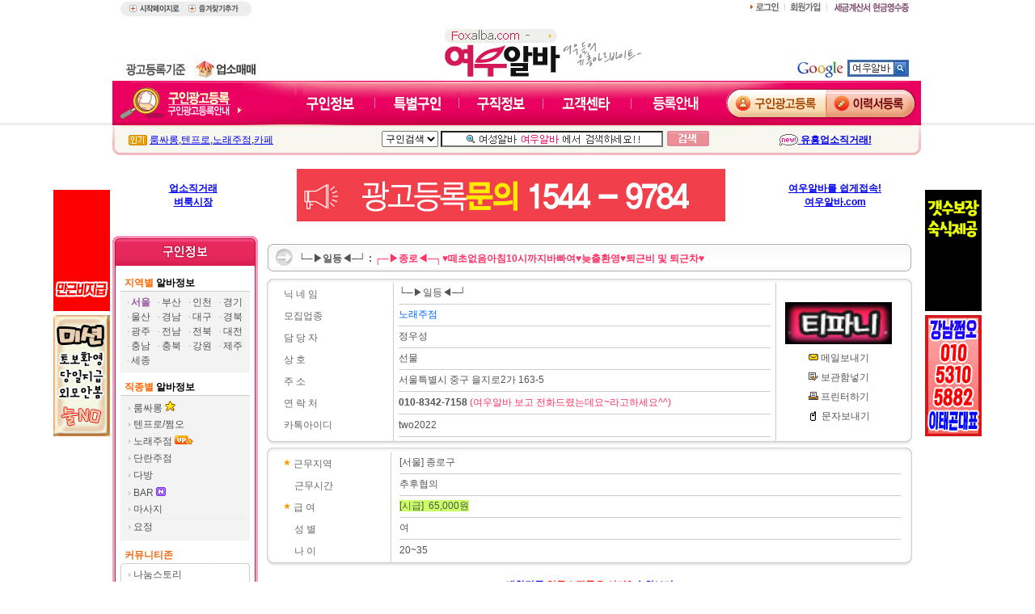

--- FILE ---
content_type: text/html;charset=euc-kr; Charset=euc-kr
request_url: https://www.foxalba.com/offer/offer_content.asp?idx=202211010606071589
body_size: 36844
content:

<html xmlns="http://www.w3.org/1999/xhtml" lang="ko" xml:lang="ko">
<head>

<title>여우알바 - 유흥알바 밤알바 룸알바 사이트</title>

<meta charset="euc-kr">
<meta name="Description" content="유흥알바 사이트, 룸알바, 밤알바 등 유흥업소 구인구직, 룸싸롱, 노래방도우미, 텐프로 등 고소득 여성 아르바이트 정보를 제공합니다">
<meta name="keywords" content="유흥알바,여우알바,룸알바,밤알바,악녀알바,이브알바,퀸알바,노래방도우미,텐프로,고소득알바,여성알바">
<meta name="author" content="여우알바">
<meta name="google-site-verification" content="ZxugERSMHhdYt0lL2nM3vDqiSfEbChTTIfe1TI5pHDk" />
<meta name="classification" content="job">
<meta property="og:title" content="여우알바">
<meta property="og:url" content="https://www.foxalba.com/">
<meta property="og:description" content="유흥알바 사이트, 룸알바, 밤알바 등 유흥업소 구인구직, 룸싸롱, 노래방도우미, 텐프로 등 고소득 여성 아르바이트 정보를 제공합니다"/>
<meta property="og:image" content="https://www.foxalba.com/images/fox_logo.png">
<link rel="stylesheet" href="/style/maincss.css" type="text/css">

<link rel="shortcut icon" type="image/x-icon" href="/favico.ico" />

<link rel="alternate" href="https://m.foxalba.com/view.asp?o_idx=202211010606071589"/>

<STYLE TYPE='text/css'>
<!--
BODY 
{scrollbar-face-color: #cfcfcf; scrollbar-shadow-color: #595959; 
scrollbar-3dlight-color: #595959; scrollbar-arrow-color: #ffffff;
scrollbar-darkshadow-color: #ffffff; scrollbar-base-color: #cfcfcf;
font-family: 돋움, seoul, arial, helvetica}
-->
</STYLE>

<div id="topbg" style="position:absolute;top:152px;left:0px;height:3px;width:100%;min-width:1165px;z-index:1">
	<div style="float:left;width:50%;height:3px;line-height:3px;background:url(/images/top_left_bgline_gray.png?v=2);z-index:1);"></div>
	<div style="float:right;width:50%;height:3px;line-height:3px;background:url(/images/top_right_bgline_gray.png?v=2);z-index:1"></div>
</div>


<script language="JavaScript">
<!--


function MM_swapImgRestore() { //v3.0
  var i,x,a=document.MM_sr; for(i=0;a&&i<a.length&&(x=a[i])&&x.oSrc;i++) x.src=x.oSrc;
}

function MM_preloadImages() { //v3.0
  var d=document; if(d.images){ if(!d.MM_p) d.MM_p=new Array();
    var i,j=d.MM_p.length,a=MM_preloadImages.arguments; for(i=0; i<a.length; i++)
    if (a[i].indexOf("#")!=0){ d.MM_p[j]=new Image; d.MM_p[j++].src=a[i];}}
}

function MM_findObj(n, d) { //v4.0
  var p,i,x;  if(!d) d=document; if((p=n.indexOf("?"))>0&&parent.frames.length) {
    d=parent.frames[n.substring(p+1)].document; n=n.substring(0,p);}
  if(!(x=d[n])&&d.all) x=d.all[n]; for (i=0;!x&&i<d.forms.length;i++) x=d.forms[i][n];
  for(i=0;!x&&d.layers&&i<d.layers.length;i++) x=MM_findObj(n,d.layers[i].document);
  if(!x && document.getElementById) x=document.getElementById(n); return x;
}

function MM_swapImage() { //v3.0
  var i,j=0,x,a=MM_swapImage.arguments; document.MM_sr=new Array; for(i=0;i<(a.length-2);i+=3)
   if ((x=MM_findObj(a[i]))!=null){document.MM_sr[j++]=x; if(!x.oSrc) x.oSrc=x.src; x.src=a[i+2];}
}

function MM_jumpMenu(targ,selObj,restore){ //v3.0
  eval(targ+".location='"+selObj.options[selObj.selectedIndex].value+"'");
  if (restore) selObj.selectedIndex=0;
}

function offer_del() {
	if (confirm("삭제하겠습니까?")) {
    document.form.action="../offer/offer_del.asp"
    document.form.submit();
	}
}

function offer_edit(code) {
	if (confirm("수정하시겠습니까?")) {
    document.form.action="../offer/offer_edit_edition.asp"
    document.form.submit();
	}
}

   function openpit(code){
    	var Url
	    Url="offer_print.asp?idx="+code
	    window.open(Url,'openpit','width=717,height=700,scrollbars=1')
}
   function sendmail(code,code1){
    	var Url
	    Url="offer_mail.asp?company="+code+"&tomail="+code1
	    window.open(Url,'sendmail','width=500,height=412')
}
   function sendfid(code){
    	var Url
	    Url="offer_friend.asp?idx="+code
	    window.open(Url,'sendfid','width=717,height=700,scrollbars=1')
}
function boxgo() {
	if (confirm("보관함에 넣으시겠습니까?")) {
       document.form.action="../offer/offer_box_ok.asp"
       document.form.submit();
	}
}
function S_search(){
	document.form.action="../offer/offer_quick.asp?orderby01=o_orderday&orderby02=20&orderby03=desc&jobsex=0"
	document.form.submit();
}
function viewopen(){
	var Url
	Url="view04.htm"
	window.open(Url,'viewopen','width=510,height=510')
}
function openmail(code,code1,code2,code3){
	var Url
	Url="admin_mail.asp?idx="+code+"&company="+code1+"&title="+code2+"&userip="+code3
	window.open(Url,'sendmail','width=500,height=400')
}

function openWin(url, name, str) {
	window.open(url, name, str);
}

document.oncontextmenu = function () { return false; }; // 컨택스트 메뉴금지
document.onselectstart = function () { return false; }; // 선택 금지
document.ondragstart = function () { return false; }; // 드래그 금지
////document.onmousedown = function () { return false; }

function mouseclick() {
	if ((event.button==2) || (event.button==3)) {
		alert("오른쪽 버튼은 사용하실 수없습니다");
		return false;
	}

	if(event.oncontextmenu == true){
		return false;
	}


	if(event.ondragstart == true){
		return false;
	}


	if(event.onselectstart == true){
		return false;
	}

	event.ondragstart = false;
}

function keypressed(){
	var key=event.keyCode;

	if (event.ctrlKey == true ){
		alert('Ctrl키 사용 불가능 합니다.');
		return false;
	}
}
document.onmousedown=mouseclick;
document.onkeydown=keypressed;
//-->
</script>
<SCRIPT language=JavaScript src="../style/scroll.Js"></SCRIPT>
</head>

<body bgcolor="#FFFFFF" text="#000000" leftmargin="0" topmargin="0" marginwidth="0" marginheight="0">
<table width="100%" border="0" cellspacing="0" cellpadding="0" summary="">
	<caption></caption>
    <tr>
      <td align="center">
      <table width="1065" border="0" cellspacing="0" cellpadding="0" summary="">
		<caption></caption>
        <tr> 
		<td align="left" valign="top">
			<SCRIPT language=JavaScript src="../style/floating.js"></SCRIPT>
			<div id="left_banner" > 

<table cellspacing=0 cellpadding=0 summary="좌측배너테이블"><caption></caption><tr><td><a href="/offer/offer_content.asp?idx=202404151035596519" ><img src="/adbanner/202404151505237372.gif" border="0" alt="좌측배너"></a></td></tr><tr height="5"><td></td></tr></table>

<table cellspacing=0 cellpadding=0 summary="좌측배너테이블"><caption></caption><tr><td><a href="/offer/offer_content.asp?idx=201801221335138780" ><img src="/adbanner/202304211023419196.gif" border="0" alt="좌측배너"></a></td></tr><tr height="5"><td></td></tr></table>

</div>
		 </td>
		<!-- 왼쪽배너 스크립트-->
		<script language="javascript">new Floating(document.getElementById('left_banner'),0,235,10,10);</script>
		<!-- 왼쪽배너 스크립트-->
		<td width="2">&nbsp;</td>
        <td width="1000" valign="top">
<script language="JavaScript">
<!--
function fn_WordValidCheck(str)
{
	var arr=['1인1실','1인실','2차','3종','5피','aft','e차','full','full사롱','full살롱','full싸롱','handplay','hard','japan','kiss','k방','k스','l카페','pull','samusil','spon','s폰','개인룸','개인실','건마','구미식','극강하드','까시','ㄷㄸㅂ','단속','대딸','대딸방','ㄸㅂ','떡방','ㄹㅋㅍ','립까페','립서비스','립섭','립카페','마무리','마카오','만남알바','매직미러','메직미러','미러','모텔','ㅂㄷㅂ','방문서비스','북창','북창동','북창동식','뽀뽀','ㅅㄲㅅ','ㅅㅁㅅ','사무실','사므실','삼쉴','삼실','삼종','샤워실','샤워','성행위','손플','손플레이','스pon','스방','스포','싸무실','쌈실','ㅇㅁ','ㅇㅅ','ㅇㅊ','안마','안전보장','애인대행','애푸터','애프터','애프트','앱터','앱터','에푸터','에프터','에프트','엡터','연인모드','오p','오랄','오ㅍㅣ','오퓌','오프업소','오피','오피스','오피스텔','오피쓰','용주골','원정','이미지클럽','일본','입맞춤','입맞춤방','입사','자위','전립','전립선','전투','조건만남','중국','출장','출짱','ㅋㅅ','ㅋㅅㅂ','캐나다','키bang','키방','키샵','키샾','키수','키수방','키스','키스방','키싱','키쓰','키이스','타일랜드','티켓','티켓다방','패티','패티쉬','패티시','페티','페티쉬','푸울','푸울사롱','푸울싸롱','풀사','풀사롱','풀살','풀살롱','풀서비스','풀싸','풀싸롱','풀코','풀코스','플사롱','ㅎㄱ','ㅎㄱㅌ','ㅎㅍ','하d코r','하드','하드업소','하드코어','해외','핸드샵','핸드샾','핸풀','핸플','헨플','호주','호텔','홈런','휴개탤','휴게','휴게텔','휴계','모탤','호탤','motel','hotel','이차','쑛타임','쓰리노','콤비','콘비','콘돔','컨덤','condom','1실','보안','혼자만의','3NO','3노','쓰리노','욕실','침대','일인일실','개인방','대화','대화방','아가씨골목','쌈리','삼리','3리','미아리','파장','수위','코스','애인','O피','개인공간','독립적인','터치','애무','바디','일인실','숏타임','팸돔','팸섭','멜돔','스킨쉽','스킨십','2부','이부','기타업종','기타업계','기타업소','타업종','타업소','타업계','대행','골뱅이','숏','짧은타임','짧은시간','쏠플','솔플','솔로플레이','하프타임','신고식','물카페','물다방','한타임','스폰','spon','옵피','옵히','귀청소','긴밤','노콘','레지던스','막치기','에브리','애브리','속젤','겉젤','하코','배팅','꽃집','슈얼','총알','란제리','행사','물다이','따당','쓰리땅','포땅','쓸땅','쓰리따당','포따당','쓰따','투땅','쓸따','포따','쓰리따','쓰땅','포땅','빠다리','에스코트','escort','브이아이피','브이브이아이피','브압','VVIP','VIP','브앞'];

	for (var i=0;i<arr.length;i++)
	{
		if (str.replace(/ /g, '').replace(/&nbsp;/g, '').toLowerCase().indexOf(arr[i].toLowerCase()) > -1) 
		{
			alert("[" + arr[i] + "]은(는) 금칙어입니다");
			return false;
		}
	}

	return true;
}

   function Q_search(){
    if (!fn_WordValidCheck(document.formsearch.S_title.value))
        return false;

    document.formsearch.action="../offer/offer_quick.asp?orderby01=o_orderday&orderby02=20&orderby03=desc&jobsex=0"
    document.formsearch.submit();
   }

	function favorite() {
		var bookmarkURL = window.location.href;
		var bookmarkTitle = document.title;
		var triggerDefault = false;

		if (window.sidebar && window.sidebar.addPanel) {
			// Firefox version < 23
			window.sidebar.addPanel(bookmarkTitle, bookmarkURL, '');
		} else if ((window.sidebar && (navigator.userAgent.toLowerCase().indexOf('firefox') > -1)) || (window.opera && window.print)) {
			// Firefox version >= 23 and Opera Hotlist
			var $this = $(this);
			$this.attr('href', bookmarkURL);
			$this.attr('title', bookmarkTitle);
			$this.attr('rel', 'sidebar');
			$this.off(e);
			triggerDefault = true;
		} else if (window.external && ('AddFavorite' in window.external)) {
			// IE Favorite
			window.external.AddFavorite(bookmarkURL, bookmarkTitle);
		} else {
			// WebKit - Safari/Chrome
			alert((navigator.userAgent.toLowerCase().indexOf('mac') != -1 ? 'Cmd' : 'Ctrl') + '+D 키를 눌러 즐겨찾기에 등록하실 수 있습니다.');
		}

		return triggerDefault;
	}
//-->
</script>
<style type="text/css">
<!--
.style1 {
	color: #FF3300;
	font-weight: bold;
}
-->
</style>




<table width="1000" border="0" cellspacing="0" cellpadding="0" summary="" style="position:relative;background-color:#fff;z-index:50">
  <caption></caption>
  <tr>
    <td colspan="3" style="height:155px">
      <table width="1000" border="0" cellspacing="0" cellpadding="0" summary="">
	    <caption></caption>
        <tr>
          <td width="342" height="100" rowspan="2" align="left" valign="bottom"><img src="/images/fox_topmenu_1_v2.jpg" width="264" height="100" border="0" usemap="#Map" alt="탑메뉴"></td>
          <td width="383" valign="bottom"></td>
          <td width="275" rowspan="2" align="right" valign="bottom"><img src="/images/fox_topmenu_2_v2.jpg" width="275" height="100" border="0" usemap="#Map2" alt="탑메뉴"></td>
        </tr>
        <tr>
          <td align="center" valign="bottom"><a href="/default.asp"><img src="/images/fox_logo.jpg" width="147" height="69" border="0" alt="로고"></a><img src="/images/fox_logo2.jpg" width="102" height="69" alt="로고"></td>
        </tr>
        <tr>
          <td height="55" colspan="3" valign="bottom"><img src="/images/fox_topmenu_menu_1000.png?v=20210904" width="1000" height="55" border="0" usemap="#MapMap" alt="탑메뉴"></td>
        </tr>
    </table></td>
  </tr>
  <form name="formsearch" method="post" onSubmit="return Q_search();">
    <tr>
      <td height="37" colspan="3" align="center" background="/images/fox_topmenu_bg_1000.jpg">
        <table width="960" border="0" cellspacing="0" cellpadding="0" summary="">
		  <caption></caption>
          <tr>
            <td width="217" align="center">
              <div align="left"><img src="/images/inki_icon.gif" width="23" height="13" border="0" align="absmiddle" alt=""> <a href="/offer/offer_jobpart.asp?orderby01=o_orderday&orderby02=20&orderby03=desc&Ljobpart=&#47352;&#49912;&#47217;">룸싸롱</a>,<a href="/offer/offer_jobpart.asp?orderby01=o_orderday&orderby02=20&orderby03=desc&Ljobpart=&#53584;&#54532;&#47196;/&#51804;&#50724;">텐프로</a>,<a href="/offer/offer_jobpart.asp?orderby01=o_orderday&amp;orderby02=20&amp;orderby03=desc&amp;Ljobpart=노래주점">노래주점</a>,<a href="/offer/offer_jobpart.asp?orderby01=o_orderday&orderby02=20&orderby03=desc&Ljobpart=&#52852;&#54168;">카페</a></div></td>

            <td width="524" align="left">
              <table width="500" border="0" cellspacing="0" cellpadding="0" summary="">
			    <caption></caption>
                <tr>
                  <td align="center">
                    <table width="497" border="0" cellspacing="0" cellpadding="0" summary="">
					  <caption></caption>
                      <tr>
                        <td width="440" align="right">
                          <script language=JavaScript>
							var ch = false;
							function change() 
							{
								if ( ch ) return;
								document.formsearch.S_title.value="";
								document.formsearch.S_title.style.backgroundImage="";
								ch = true;
							}
						  </script>
                        <select name="S_job" style="height:20px;">
							<option value="offer" selected>구인검색</option>
							<option value="hunt">구직검색</option>
						</select>
                        <input type="text" name="S_title" size="37" style="BACKGROUND-POSITION: center 50%; BACKGROUND-IMAGE: url(/newimg/top_img.gif); BACKGROUND-REPEAT: no-repeat" onMouseDown="return change();" onKeyDown="return change();" onFocus="return change();">                        </td>
                        <td width="5">&nbsp;</td>
                        <td width="52">
                          <input type="image" border="0" name="imageField2" src="../howimg/btn01.gif" width="52" height="19" alt="검색">
                        </td>
                      </tr>
                  </table></td>
                </tr>
                <tr>
                  <td height="3"></td>
                </tr>
            </table></td>
            <td width="209" align="center">&nbsp;&nbsp;&nbsp;&nbsp;&nbsp;<strong><font color="#333333"><a href="/board/board_list.asp?Tidx=201701101844311203" target="_self"><img src="/images/new_ico.gif" border="0" align="absmiddle" alt="new"> 유흥업소직거래!</a></font></strong></td>
          </tr>
      </table></td>
    </tr>
  </form>
  <tr>
    <td width="199" height="100"> <div align="center" class="style1"><a href="/board/board_list.asp?Tidx=201701101844311203">업소직거래 <br>
   벼룩시장</a></div></td>
    <td width="588" style="text-align:center"><a href="http://www.foxalba.com" target='_blank'><img src="/adbanner/202008111418192108.png" border="0" alt="배너"></a></td>
    <td width="213" height="90"><div align="center"><strong><a href="http://www.여우알바.com" target="_blank">여우알바를 쉽게접속!<br>
  여우알바.com</a></strong></div></td>
  </tr>
</table>
<map name="MapMap">
	<area shape="rect" coords="236,14,303,45" href="/offer/offer_list.asp?orderby01=o_orderday&orderby02=20&orderby03=desc">
	<area shape="rect" coords="344,14,413,45" href="/offer/offer_list_tuk.asp?orderby01=o_orderday&orderby02=20&orderby03=asc">
	<area shape="rect" coords="448,14,516,45" href="/hunt/hunt_list.asp?orderby01=h_orderday&orderby02=20&orderby03=desc">
	<area shape="rect" coords="551,14,621,44" href="/helpdesk/faq_list.asp">
	<area shape="rect" coords="664,14,733,45" href="/guide/guide01.asp">
	<area shape="rect" coords="794,16,873,40" href="/mymenu/offer_mgn.asp">
	<area shape="rect" coords="913,16,982,41" href="/mymenu/hunt_mgn.asp">
	<area shape="rect" coords="68,31,149,46" href="/guide/guide01.asp">
	<area shape="rect" coords="68,14,149,29" href="/mymenu/offer_mgn.asp">
</map>
<map name="Map">
	<area shape="rect" coords="10,0,173,19" href="#" onClick="favorite()">
	<area shape="rect" coords="17,74,91,93" href="/helpdesk/notice_content.asp?idx=20071110161109">
	<area shape="rect" coords="100,74,183,93" href="/board/board_list.asp?Tidx=201701101844311203" target="_self">
</map>
<map name="Map2">
  
  <area shape="rect" coords="57,1,103,15" href="/member/login.asp">
  
	<area shape="rect" coords="110,2,155,15" href="/member/regist_select.asp">
	
  <area shape="rect" coords="167,2,214,15" href="/helpdesk/tax_list.asp">
  <area shape="rect" coords="215,2,264,15" href="/helpdesk/receipt_write.asp">
</map>





 
        <table width="1000" border="0" cellspacing="0" cellpadding="0" summary="">
		  <caption></caption>
          <tr> 
            <td>
              <table width="1000" border="0" cellspacing="0" cellpadding="0" summary="">
			    <caption></caption>
                <tr> 
                  <td width="180" valign="top"><table width="180" border="0" cellspacing="0" cellpadding="0" summary="">
  <caption></caption>
  <tr>
    <td><img src="newimg/left_bg01.gif" width="180" height="40" alt="bg1"></td>
  </tr>
  <tr>
    <td background="newimg/left_bg02.gif" alt="bg2"> 
      <table width="180" border="0" cellspacing="0" cellpadding="0" summary="">
	    <caption></caption>
        <tr> 
          <td height="28" style="PADDING-LEFT: 15px; PADDING-TOP: 9px"><font color="#614077"><b><font color="#000000"><font color="#FF6600">지역별</font> 
            알바정보</font></b></font></td>
        </tr>
        <tr> 
          <td align="center"> 
            <table width="160" border="0" cellspacing="0" cellpadding="0" summary="">
			  <caption></caption>
              <tr> 
                <td bgcolor="#CCCCCC" height="1"></td>
              </tr>
              <tr> 
                <td align="center" bgcolor="#F3F3F3"> 
                  <table width="152" border="0" cellspacing="0" cellpadding="0" summary="">
				    <caption></caption>
                    <tr> 
                      <td height="5" colspan="4"></td>
                    </tr>
                    <tr> 
                      <td width="38" height="18" align="center"><img src="../howimg/icon03.gif" width="1" height="1" align="absmiddle" alt=""> 
                        <font color="#525252"><b><a href="../offer/offer_local.asp?orderby01=o_orderday&orderby02=20&orderby03=desc&Llocal=L01|%BC%AD%BF%EF&Dlocal=L0126|%C0%FC%C1%F6%BF%AA" class=no1><font color="#985AA3">서울</font></a></b></font></td>
                      <td width="38" align="center"><img src="../howimg/icon03.gif" width="1" height="1" align="absmiddle" alt=""> 
                        <font color="#525252"><a href="../offer/offer_local.asp?orderby01=o_orderday&orderby02=20&orderby03=desc&Llocal=L03|%BA%CE%BB%EA&Dlocal=L0317|%C0%FC%C1%F6%BF%AA" class=no1>부산</a></font></td>
                      <td width="38" align="center"><img src="../howimg/icon03.gif" width="1" height="1" align="absmiddle" alt=""> 
                        <font color="#525252"><a href="../offer/offer_local.asp?orderby01=o_orderday&orderby02=20&orderby03=desc&Llocal=L02|%C0%CE%C3%B5&Dlocal=L0211|%C0%FC%C1%F6%BF%AA" class=no1>인천</a></font></td>
                      <td width="38" align="center"><img src="../howimg/icon03.gif" width="1" height="1" align="absmiddle" alt=""> 
                        <font color="#525252"><a href="../offer/offer_local.asp?orderby01=o_orderday&orderby02=20&orderby03=desc&Llocal=L08|%B0%E6%B1%E2&Dlocal=L0832|%C0%FC%C1%F6%BF%AA" class=no1>경기</a></font></td>
                    </tr>
                    <tr> 
                      <td height="18" align="center"><img src="../howimg/icon03.gif" width="1" height="1" align="absmiddle"> 
                        <font color="#525252"><a href="../offer/offer_local.asp?orderby01=o_orderday&orderby02=20&orderby03=desc&Llocal=L07|%BF%EF%BB%EA&Dlocal=L0706|%C0%FC%C1%F6%BF%AA" class=no1>울산</a></font></td>
                      <td align="center"><img src="../howimg/icon03.gif" width="1" height="1" align="absmiddle" alt=""> 
                        <font color="#525252"><a href="../offer/offer_local.asp?orderby01=o_orderday&orderby02=20&orderby03=desc&Llocal=L13|%B0%E6%B3%B2&Dlocal=L1321|%C0%FC%C1%F6%BF%AA" class=no1>경남</a></font></td>
                      <td align="center"><img src="../howimg/icon03.gif" width="1" height="1" align="absmiddle" alt=""> 
                        <font color="#525252"><a href="../offer/offer_local.asp?orderby01=o_orderday&orderby02=20&orderby03=desc&Llocal=L06|%B4%EB%B1%B8&Dlocal=L0609|%C0%FC%C1%F6%BF%AA" class=no1>대구</a></font></td>
                      <td align="center"><img src="../howimg/icon03.gif" width="1" height="1" align="absmiddle" alt=""> 
                        <font color="#525252"><a href="../offer/offer_local.asp?orderby01=o_orderday&orderby02=20&orderby03=desc&Llocal=L12|%B0%E6%BA%CF&Dlocal=L1223|%C0%FC%C1%F6%BF%AA" class=no1>경북</a></font></td>
                    </tr>
                    <tr> 
                      <td height="18" align="center"><img src="../howimg/icon03.gif" width="1" height="1" align="absmiddle" alt=""> 
                        <font color="#525252"><a href="../offer/offer_local.asp?orderby01=o_orderday&orderby02=20&orderby03=desc&Llocal=L04|%B1%A4%C1%D6&Dlocal=L0406|%C0%FC%C1%F6%BF%AA" class=no1>광주</a></font></td>
                      <td align="center"><img src="../howimg/icon03.gif" width="1" height="1" align="absmiddle" alt=""> 
                        <font color="#525252"><a href="../offer/offer_local.asp?orderby01=o_orderday&orderby02=20&orderby03=desc&Llocal=L15|%C0%FC%B3%B2&Dlocal=L1523|%C0%FC%C1%F6%BF%AA" class=no1>전남</a></font></td>
                      <td align="center"><img src="../howimg/icon03.gif" width="1" height="1" align="absmiddle" alt=""> 
                        <font color="#525252"><a href="../offer/offer_local.asp?orderby01=o_orderday&orderby02=20&orderby03=desc&Llocal=L14|%C0%FC%BA%CF&Dlocal=L1415|%C0%FC%C1%F6%BF%AA" class=no1>전북</a></font></td>
                      <td align="center"><img src="../howimg/icon03.gif" width="1" height="1" align="absmiddle" alt=""> 
                        <font color="#525252"><a href="../offer/offer_local.asp?orderby01=o_orderday&orderby02=20&orderby03=desc&Llocal=L05|%B4%EB%C0%FC&Dlocal=L0506|%C0%FC%C1%F6%BF%AA" class=no1>대전</a></font></td>
                    </tr>
                    <tr> 
                      <td height="18" align="center"><img src="../howimg/icon03.gif" width="1" height="1" align="absmiddle" alt=""> 
                        <font color="#525252"><a href="../offer/offer_local.asp?orderby01=o_orderday&orderby02=20&orderby03=desc&Llocal=L11|%C3%E6%B3%B2&Dlocal=L1116|%C0%FC%C1%F6%BF%AA" class=no1>충남</a></font></td>
                      <td align="center"><img src="../howimg/icon03.gif" width="1" height="1" align="absmiddle" alt=""> 
                        <font color="#525252"><a href="../offer/offer_local.asp?orderby01=o_orderday&orderby02=20&orderby03=desc&Llocal=L10|%C3%E6%BA%CF&Dlocal=L1012|%C0%FC%C1%F6%BF%AA" class=no1>충북</a></font></td>
                      <td align="center"><img src="../howimg/icon03.gif" width="1" height="1" align="absmiddle" alt=""> 
                        <font color="#525252"><a href="../offer/offer_local.asp?orderby01=o_orderday&orderby02=20&orderby03=desc&Llocal=L09|%B0%AD%BF%F8&Dlocal=L0919|%C0%FC%C1%F6%BF%AA" class=no1>강원</a></font></td>
                      <td align="center"><img src="../howimg/icon03.gif" width="1" height="1" align="absmiddle" alt=""> 
                        <font color="#525252"><a href="../offer/offer_local.asp?orderby01=o_orderday&orderby02=20&orderby03=desc&Llocal=L16|%C1%A6%C1%D6&Dlocal=L1605|%C0%FC%C1%F6%BF%AA" class=no1>제주</a></font></td>
                    </tr>
					<tr> 
                      <td height="18" align="center"><img src="../howimg/icon03.gif" width="1" height="1" align="absmiddle"> 
						<font color="#525252"><a href="../offer/offer_local.asp?orderby01=o_orderday&orderby02=20&orderby03=desc&Llocal=L18|%BC%BC%C1%BE&Dlocal=L1801|%C0%FC%C1%F6%BF%AA" class=no1>세종</a></font></td>
                      <td align="center"></td>
                      <td align="center"></td>
                      <td align="center"></td>
                    </tr>
                    <tr> 
                      <td height="5" colspan="4"></td>
                    </tr>
                  </table>
                </td>
              </tr>
            </table>
            
          </td>
        </tr>
        <tr> 
          <td height="28" style="PADDING-LEFT: 15px; PADDING-TOP: 9px"><font color="#614077"><b><font color="#614077"><b></b></font><font color="#FF6600">직종별</font><font color="#000000"> 
            알바정보</font></b></font></td>
        </tr>
        <tr> 
          <td align="center"> 
            <table width="160" border="0" cellspacing="0" cellpadding="0" summary="">
			  <caption></caption>
              <tr> 
                <td bgcolor="#CCCCCC" height="1"></td>
              </tr>
              <tr> 
                <td align="center" bgcolor="#F3F3F3"> 
                                                <table width="150" border="0" cellspacing="0" cellpadding="0" summary="">
												  <caption></caption>
                                                  <tr> 
                                                    <td height="5"></td>
                                                  </tr>
                                                  <tr> 
                                                    <td style="PADDING-LEFT: 5px" height="20"><img src="/sample/icon05.gif" align="absmiddle" alt=""> 
                                                      <font color="#525252"><a href="/offer/offer_jobpart.asp?orderby01=o_orderday&orderby02=20&orderby03=desc&Ljobpart=룸싸롱" class=no1>룸싸롱</a>                                                      </font><img src="/images/ico/ico_01.gif" width="13" height="13" alt=""/></td>
                                                  </tr>
                                                  <tr> 
                                                    <td bgcolor="#F1F1F1" height="1"></td>
                                                  </tr>
                                                  <tr> 
                                                    <td height="20" style="PADDING-LEFT: 5px"><img src="/sample/icon05.gif" align="absmiddle" alt=""> 
                                                      <font color="#525252"><a href="/offer/offer_jobpart.asp?orderby01=o_orderday&orderby02=20&orderby03=desc&Ljobpart=텐프로/쩜오" class=no1>텐프로/쩜오 </a></font></td>
                                                  </tr>
                                                  <tr> 
                                                    <td bgcolor="#F1F1F1" height="1"></td>
                                                  </tr>
                                                  <tr> 
                                                    <td height="20" style="PADDING-LEFT: 5px"><img src="/sample/icon05.gif" align="absmiddle" alt=""> 
                                                      <font color="#525252"><a href="/offer/offer_jobpart.asp?orderby01=o_orderday&orderby02=20&orderby03=desc&Ljobpart=노래주점" class=no1>노래주점 
                                                      <img src="/images/ico/ico_03.gif" width="23" height="11" border="0" alt="up"/></a></font></td>
                                                  </tr>
                                                  <tr> 
                                                    <td bgcolor="#F1F1F1" height="1"></td>
                                                  </tr>
                                                  <tr> 
                                                    <td height="20" style="PADDING-LEFT: 5px"><img src="/sample/icon05.gif" align="absmiddle" alt=""> 
                                                      <font color="#525252"><a href="/offer/offer_jobpart.asp?orderby01=o_orderday&orderby02=20&orderby03=desc&Ljobpart=단란주점" class=no1>단란주점</a> 
                                                      </font></td>
                                                  </tr>
                                                  <tr> 
                                                    <td bgcolor="#F1F1F1" height="1"></td>
                                                  </tr>
                                                  <tr> 
                                                    <td height="20" style="PADDING-LEFT: 5px"><img src="/sample/icon05.gif" align="absmiddle" alt=""> 
                                                      <font color="#525252"><a href="/offer/offer_jobpart.asp?orderby01=o_orderday&orderby02=20&orderby03=desc&Ljobpart=다방" class=no1>다방</a></font></td>
                                                  </tr>
                                                 <!--<tr> 
                                                    <td bgcolor="#F1F1F1" height="1"></td>
                                                  </tr>
                                                  <tr> 
                                                    <td height="20" style="PADDING-LEFT: 5px"><img src="/sample/icon05.gif" align="absmiddle"> 
                                                      <font color="#525252"><a href="/offer/offer_jobpart.asp?orderby01=o_orderday&orderby02=20&orderby03=desc&Ljobpart=기타" class=no1>마사지</a></font></td>
                                                  </tr>-->
                                                  <tr> 
                                                    <td bgcolor="#F1F1F1" height="1"></td>
                                                  </tr>
                                                  <tr> 
                                                    <td height="20" style="PADDING-LEFT: 5px"><img src="/sample/icon05.gif"align="absmiddle" alt=""> 
                                                      <font color="#525252"><a href="/offer/offer_jobpart.asp?orderby01=o_orderday&orderby02=20&orderby03=desc&Ljobpart=BAR" class=no1>BAR </a><a href="/offer/offer_jobpart.asp?orderby01=o_orderday&amp;orderby02=20&amp;orderby03=desc&amp;Ljobpart=BAR" target="_blank" class="no1"><img src="/images/ico/ico_02.gif" width="12" height="11" border="0" alt="new"/></a></font></td>
                                                  </tr>
												  <tr> 
                                                    <td bgcolor="#F1F1F1" height="1"></td>
                                                  </tr>
                                                  <tr> 
                                                    <td height="20" style="PADDING-LEFT: 5px"><img src="/sample/icon05.gif" align="absmiddle" alt=""> 
                                                      <font color="#525252"><a href="/offer/offer_jobpart.asp?orderby01=o_orderday&orderby02=20&orderby03=desc&Ljobpart=마사지" class=no1>마사지</a></font></td>
                                                  </tr>
                                                  <tr> 
                                                    <td bgcolor="#F1F1F1" height="1"></td>
                                                  </tr>
												  <tr> 
                                                    <td bgcolor="#F1F1F1" height="1"></td>
                                                  </tr>
                                                  <tr> 
                                                    <td height="20" style="PADDING-LEFT: 5px"><img src="/sample/icon05.gif" align="absmiddle" alt=""> 
                                                      <font color="#525252"><a href="/offer/offer_jobpart.asp?orderby01=o_orderday&orderby02=20&orderby03=desc&Ljobpart=요정" class=no1>요정</a> 
                                                      </font></td>
                                                  </tr>
                                                  <tr> 
                                                    <td bgcolor="#F1F1F1" height="1"></td>
                                                  </tr>
                                                  
					          <tr> 
                                                    <td height="5"></td>
                                                  </tr>
                                                </table>
                </td>
              </tr>
            </table>
            
          </td>
        </tr>

        <tr> 
          <td height="28" style="PADDING-LEFT: 15px; PADDING-TOP: 9px"><font color="#614077"><b><font color="#614077"><b></b></font><font color="#F1680E">커뮤니티존</font></b></font></td>
        </tr>
        <tr> 
          <td align="center"> 
            <table width="160" border="0" cellspacing="0" cellpadding="0" summary="">
			  <caption></caption>
              <tr> 
                <td><img src="../newimg/board_bg01.gif" width="160" height="5" alt=""></td>
              </tr>
              <tr> 
                <td background="../newimg/board_bg02.gif" align="center"> 
                  <table width="150" border="0" cellspacing="0" cellpadding="0" summary="">
				    <caption></caption>
                    
                    <tr> 
                      <td height="20" onMouseOver="this.style.backgroundColor='#F9F9F9'" onMouseOut="this.style.backgroundColor='#FFFFFF'"  style="PADDING-LEFT: 5px"><font color="#525252"><img src="../sample/icon05.gif" width="3" height="5" align="absmiddle" alt=""> 
                        <a href="../board/board_list.asp?Tidx=201206281358473860" class=no1>나눔스토리</a></font></td>
                    </tr>
                    <td bgcolor="#F1F1F1" height="1"></td>
                    </tr>
                    
                    <tr> 
                      <td height="20" onMouseOver="this.style.backgroundColor='#F9F9F9'" onMouseOut="this.style.backgroundColor='#FFFFFF'"  style="PADDING-LEFT: 5px"><font color="#525252"><img src="../sample/icon05.gif" width="3" height="5" align="absmiddle" alt=""> 
                        <a href="../board/board_list.asp?Tidx=201701101844311203" class=no1>업소매매</a></font></td>
                    </tr>
                    <td bgcolor="#F1F1F1" height="1"></td>
                    </tr>
                    
                    <tr> 
                      <td height="20" onMouseOver="this.style.backgroundColor='#F9F9F9'" onMouseOut="this.style.backgroundColor='#FFFFFF'"  style="PADDING-LEFT: 5px"><font color="#525252"><img src="../sample/icon05.gif" width="3" height="5" align="absmiddle" alt=""> 
                        <a href="../board/board_list.asp?Tidx=20081108165800" class=no1>자료실</a></font></td>
                    </tr>
                    <td bgcolor="#F1F1F1" height="1"></td>
                    </tr>
                    
                  </table>
                </td>
              </tr>
              <tr> 
                <td><img src="../newimg/board_bg03.gif" width="160" height="5" alt=""></td>
              </tr>
              <tr> 
                <td height="5"></td>
              </tr>
            </table>
            
          </td>
        </tr>
      </table>
    </td>
                      </tr>
                      <tr>                        
    <td><img src="newimg/left_bg03.gif" width="180" height="7" alt=""></td>
                      </tr>
                      <tr>                        
    <td height="7"></td>
                      </tr>
                      <tr>
                        <td>
      <table width="180" border="0" cellspacing="0" cellpadding="0" summary="">
	    <caption></caption>
                          <tr>
                            <td><img src="../howimg/tel01.gif" width="180" height="78" alt="고객센터문의전화"></td>
                          </tr>
                          <tr>
                            <td background="../howimg/tel02.gif" align="center">
                              <table width="150" border="0" cellspacing="0" cellpadding="0" summary="">
							  <caption></caption>
                            <tr>
                              <td><font color="#494949">1544-9784</font></td>
                            </tr>
                          </table>
                        </td>
                          </tr>
                          <tr>
                            <td><img src="../howimg/tel03.gif" width="180" height="12" alt=""></td>
                          </tr>
                        </table>
                      </td>
                      </tr>
                      <tr>
                        <td height="5"></td>
                      </tr>
                      <tr>
                        <td>
                          <table width="180" border="0" cellspacing="0" cellpadding="0" summary="">
						    <caption></caption>
                            <tr>
                              <td background="../images/helpdesk2.gif" height="31" align="right">
                                <table width="143" border="0" cellspacing="0" cellpadding="0" summary="">
								  <caption></caption>
                                  <tr>
                                    <td width="137"><font color="#494949"><a href="mailto:hello@foxalba.com" class=no1>hello@foxalba.com</a></font></td>
                                    <td width="6">&nbsp;</td>
                                  </tr>
                                </table>
                              </td>
                            </tr>
                          </table>
                        </td>
                      </tr>
                      <tr>
                        <td height=5></td>
                      </tr>
                      <tr>
                        <td>&nbsp;</td>
                      </tr>
                      <tr>
                        <td>&nbsp;</td>
                      </tr>
                    </table>
                    </td>
				  <form name="form" method="post" action="">
                  <td width="820" valign="top"> 
                    <table width="820" border="0" cellspacing="0" cellpadding="0" summary="">
					  <caption></caption>
                      <tr>
                        <td height="10"></td>
                      </tr>
                      <tr>
                        <td align="center">
                          <table width="800" border="0" cellspacing="0" cellpadding="0" summary="">
						    <caption></caption>
                            <tr> 
                              <td height="34" align="right" background="/images/offer_content1_800.png" style="PADDING-LEFT: 40px; PADDING-TOP: 3px"><div align="left"><font color="#525252"><b>└─▶일등◀─┘ : </b></font><font color="#ff3366"><b>┌─▶종로◀─┐♥떼초없음아침10시까지바빠여♥늦출환영♥퇴근비 및 퇴근차♥</b></font><font color="#525252"> 
                                        <!-- /&nbsp;IP : 211.234.196.74 -->
                                      </font></div></td>
                            </tr>
                            <tr> 
                              <td height="7"></td>
                            </tr>

                            <tr> 
                              <td height="1"></td>
                            </tr>
                            <tr> 
                              <td height="209" align="center" background="/images/offer_content2_800.png"> 
                                <table width="770" border="0" cellspacing="0" cellpadding="0" height="197" summary="">
								  <caption></caption>
                                  <tr> 
                                    <td width="139" valign="top"> 
                                      <table width="139" border="0" cellspacing="0" cellpadding="0" summary="">
									    <caption></caption>
                                        <tr> 
                                          <td height="27" style="PADDING-LEFT: 7px; PADDING-TOP: 3px"><font color="#666666">
										    닉 네 임</font></td>
                                        </tr>
                                        <tr> 
                                          <td height="27" style="PADDING-LEFT: 7px; PADDING-TOP: 3px"><font color="#666666"> 
                                            모집업종</font></td>
                                       </tr>
                                        <tr> 
                                          <td height="27" style="PADDING-LEFT: 7px; PADDING-TOP: 3px"><font color="#666666"> 
                                            담 당 자</font></td>
                                        </tr>
										
										<tr> 
                                          <td height="27" style="PADDING-LEFT: 7px; PADDING-TOP: 3px"><font color="#666666"> 
                                            상 호</font></td>
                                        </tr>
										<tr> 
                                          <td height="27" style="PADDING-LEFT: 7px; PADDING-TOP: 3px"><font color="#666666"> 
                                            주 소</font></td>
                                        </tr>
										
                                        <tr> 
                                          <td height="27" style="PADDING-LEFT: 7px; PADDING-TOP: 3px"><font color="#666666"> 
                                            연 락 처</font></td>
                                        </tr>
										
										<tr> 
                                          <td height="27" style="PADDING-LEFT: 7px; PADDING-TOP: 3px"><font color="#666666"> 
                                            카톡아이디</font></td>
                                        </tr>
										
                                        
                                      </table>
                                    </td>
                                    <td bgcolor="#CBCBCB" width="1"></td>
                                    <td valign="top" width="380" align="center"> 
                                      <table width="460" border="0" cellspacing="0" cellpadding="0" summary="">
									    <caption></caption>
                                        <tr> 
                                          <td height="26"><font color="#525252">└─▶일등◀─┘</font>
										  
										  </td>
                                        </tr>
                                        <tr> 
                                          <td bgcolor="#CBCBCB" height="1"></td>
                                        </tr>
                                        <tr> 
                                          <td height="26"><font color="#0066FF">노래주점</font></td>
                                        </tr>
                                        <tr> 
                                          <td bgcolor="#CBCBCB" height="1"></td>
                                        </tr>
                                        <tr> 
                                          <td height="26"><font color="#525252">정우성</font></td>
                                        </tr>
                                        <tr> 
                                          <td bgcolor="#CBCBCB" height="1"></td>
                                        </tr>
										
										<tr> 
                                          <td height="26"><font color="#525252">선물</font></td>
                                        </tr>
                                        <tr> 
                                          <td bgcolor="#CBCBCB" height="1"></td>
                                        </tr>
										<tr> 
                                          <td height="26"><font color="#525252">서울특별시 중구&nbsp;을지로2가 163-5</font></td>
                                        </tr>
                                        <tr> 
                                          <td bgcolor="#CBCBCB" height="1"></td>
                                        </tr>
										
										<tr> 
                                                <td height="27"><font color="#525252"><b>010-8342-7158</b></font> 
                                                  <font color="#FF3366">(여우알바 
                                                  보고 전화드렸는데요~라고하세요^^)</font></td>
                                        </tr>
										 <tr> 
                                          <td bgcolor="#CBCBCB" height="1"></td>
                                        </tr>
										
										<tr> 
                                                <td height="27"><font color="#525252">two2022</font></td>
                                        </tr>
										 <tr> 
                                          <td bgcolor="#CBCBCB" height="1"></td>
                                        </tr>
										
                                        
                                      </table>
                                    </td>
                                    <td align="center" width="1" bgcolor="#CBCBCB"></td>
                                    <td align="center" width="149"> 
                                      <table width="130" border="0" cellspacing="0" cellpadding="0" summary="">
									    <caption></caption>
                                        <tr> 
                                          <td height="5"></td>
                                        </tr>
                                        <tr> 
                                          <td bgcolor="#ffffff"> 
                                            <table width="130" border="0" cellspacing="1" cellpadding="0" summary="">
											  <caption></caption>
                                              <tr> 
                                                <td bgcolor="#FFFFFF" align="center"> 
                                                  
                                                  <img src="photoimg/201812051015077938.gif" width="130" height="50" border="1" alt="배너"> 
                                                  
                                                </td>
                                              </tr>
                                            </table>
                                          </td>
                                        </tr>
                                        <tr> 
                                          <td height="5"></td>
                                        </tr>
                                        
										
										<tr> 
                                          <td align="center" height="24"><font color="#525252"><img src="images/icon_email.gif" width="12" height="11" alt="email"> 
                                            <a href="javascript:sendmail('└─▶일등◀─┘','jwsgogo');" class=no1>메일보내기</a></font></td>
                                        </tr>
										
                                        <tr> 
                                          <td align="center" height="24"><font color="#525252"><img src="images/icon_scrap.gif" width="12" height="11" alt="scrap"> 
                                            <a href="javascript:boxgo();" class=no1>보관함넣기</a></font></td>
                                        </tr>
                                        <tr> 
                                          <td align="center" height="24"><font color="#525252"><img src="images/icon_print.gif" width="12" height="11" alt="print"> 
                                            <a href="javascript:openpit('202211010606071589');" class=no1>프린터하기</a></font></td>
                                        </tr>
                                        <tr> 
                                          <td align="center" height="24"><font color="#525252"><img src="../howimg/feel_0_1690_0.gif" width="15" height="15" align="absmiddle" alt="문자"> 
                                            <a href="javascript:openWin('../sms_send.asp?up_num=010-8342-7158&o_idx=202211010606071589','sms','width=560, height=550')" class=no1>문자보내기</a></font></td>
                                        </tr>
                                      </table>
                                    </td>
                                  </tr>
                              </table>                              </td>
                            </tr>
                            <tr> 
                              <td height="149" align="center" background="/images/offer_content3_800.png"> 
                                <table width="770" border="0" cellspacing="0" cellpadding="0" summary="">
								 <caption></caption>
                                 <tr> 
                                    <td width="139" valign="top"> 
                                      <table width="139" border="0" cellspacing="0" cellpadding="0" summary="">
									    <caption></caption>
                                        <tr> 
                                          <td height="27" style="PADDING-LEFT: 7px; PADDING-TOP: 3px"><font color="#666666"><img src="images/icon_mem_chk.gif" width="9" height="9" alt=""> 
                                            근무지역</font></td>
                                        </tr>
                                        <tr> 
                                          <td height="27" style="PADDING-LEFT: 20px; PADDING-TOP: 3px"><font color="#666666">근무시간</font></td>
                                        </tr>
                                        <tr> 
                                          <td height="27" style="PADDING-LEFT: 7px; PADDING-TOP: 3px"><font color="#666666"><img src="images/icon_mem_chk.gif" width="9" height="9" alt=""> 
                                            급 여</font></td>
                                        </tr>
                                        <tr> 
                                          <td height="27" style="PADDING-LEFT: 20px; PADDING-TOP: 3px"><font color="#666666">성 
                                            별</font></td>
                                        </tr>
                                        <tr> 
                                          <td height="27" style="PADDING-LEFT: 20px; PADDING-TOP: 3px"><font color="#666666">나 
                                            이</font></td>
                                        </tr>
                                      </table>
                                    </td>
                                    <td bgcolor="#CBCBCB" width="1"></td>
                                    <td valign="top" width="630" align="right"> 
                                      <table width="620" border="0" cellspacing="0" cellpadding="0" summary="">
									    <caption></caption>
                                        <tr> 
                                          <td height="26"><font color="#525252">[서울]&nbsp;종로구</font></td>
                                        </tr>
                                        <tr> 
                                          <td bgcolor="#CBCBCB" height="1"></td>
                                        </tr>
                                        <tr> 
                                          <td height="26"><font color="#525252"> 
                                            
                                            추후협의 
                                            
                                            </font></td>
                                        </tr>
                                        <tr> 
                                          <td bgcolor="#CBCBCB" height="1"></td>
                                        </tr>
                                        <tr> 
                                          <td height="26"><font color="#525252" style="background-color:#ccff66">[시급]&nbsp; 
                                            65,000원 
                                            
                                            </font></td>
                                        </tr>
                                        <tr> 
                                          <td bgcolor="#CBCBCB" height="1"></td>
                                        </tr>
                                        <tr> 
                                          <td height="26"><font color="#525252">여</font></td>
                                        </tr>
                                        <tr> 
                                          <td bgcolor="#CBCBCB" height="1"></td>
                                        </tr>
                                        <tr> 
                                          <td height="27"><font color="#525252"> 
                                            20~35
                                            </font></td>
                                        </tr>
                                      </table>
                                    </td>
                                  </tr>
                                </table>
                              </td>
                            </tr>
                            <tr> 
                              <td><br><div align="center"><a href="http://www.style-chart.com" target=blank><b>대한민국 <font color=red>일등쇼핑몰은 어디?</font> 순위보기</b></a></div><br></td>
                            </tr>
                            <tr> 
                              <td><img src="/images/offer_content4_800.png" width="800" height="34" alt=""></td>
                            </tr>
                            <tr> 
                              <td height="10"></td>
                            </tr>
                            <tr> 
                              <td align="center"> 
                                <table width="770" border="0" cellspacing="0" cellpadding="0" summary="">
								  <caption></caption>
                                  <tr> 
                                    <td height="2" bgcolor="#F6F6F6"></td>
                                  </tr>
                                  <tr> 
                                    <td height="1" bgcolor="#CBCBCB"></td>
                                  </tr>
								  <!--<tr> 
                                    <td height="1" bgcolor="#CBCBCB">Instr(o_svcpart, "0|배너") : 1</td>
                                  </tr>
								  <tr> 
                                    <td height="1" bgcolor="#CBCBCB">Instr(o_svcpart, "3|패키지b") : 0</td>
                                  </tr>-->
								  
                                  <tr> 
                                    <td bgcolor="#f9f9f9" style="PADDING-LEFT: 15px; PADDING-RIGHT: 15px; PADDING-TOP: 10px; PADDING-BOTTOM: 10px;background-image:url('/patterns/3.gif')" height="100"><div align="center"><br><br><font color=red size=6><b>└─▶일등◀─┘</b></font><br><br><br></span><font color="#525252"><div><br></div><div><div style="text-align: center;"><div align="center" style="font-variant-numeric: normal; font-variant-east-asian: normal; font-stretch: normal; line-height: 2; widows: 1; background-color: #000000; margin: 0px; padding: 0px; box-sizing: border-box; white-space: nowrap;"><table width="100%" cellpadding="1" cellspacing="0" style="border-width: 3px; border-style: solid; border-color: #ff6600; widows: 2;"><tbody><tr><td bgcolor="#000000" width="" height="" style="border-width: 3px; border-style: solid; border-color: #ff6600;"><p style="font-size: 9pt; text-align: -webkit-center; white-space: nowrap; widows: 1;"><br></p><p style="font-size: 9pt; text-align: -webkit-center; white-space: nowrap; widows: 1;"><img src="https://fox2.kr/data/tmp/2204/20220421001446_zwpvhovu.gif" alt="" 맑은="" 고딕",="" 굴림,="" "malgun="" gothic",="" gulim;="" white-space:="" normal;="" widows:="" 2;="" width:="" 250px;="" height:="" 159px;"="" style="border: 0px;"></p><p style="font-size: 9pt; text-align: -webkit-center; white-space: nowrap; widows: 1;"><br></p><p align="center" style="font-family: " 맑은="" 고딕";="" caret-color:="" #525252;="" text-align:="" -webkit-center;="" text-size-adjust:="" auto;="" line-height:="" 2;"=""><font color="#000080" face="Arial Black" size="5"><span style="background-color: #ffb6c1;"><b style="">안녕하세여 :)</b></span></font></p><p align="center" style="caret-color: #525252; text-align: -webkit-center; text-size-adjust: auto; line-height: 2;"><font color="#000080" face="Arial Black" size="5"><span style="background-color: #ffb6c1;"><b>강남,홍대,신림,가락등등 요새 어딜</b></span></font></p><p align="center" style="caret-color: #525252; text-align: -webkit-center; text-size-adjust: auto; line-height: 2;"><font color="#000080" face="Arial Black" size="5"><span style="background-color: #ffb6c1;"><b>가든 새볔에 일은없고..언니들만 많고</b></span></font></p><p align="center" style="caret-color: #525252; text-align: -webkit-center; text-size-adjust: auto; line-height: 2;"><font color="#000080" face="Arial Black" size="5"><span style="background-color: #ffb6c1;"><b>초이스때문에 짜증나시져..ㅠㅠ?</b></span></font></p><p align="center" style="caret-color: #525252; text-align: -webkit-center; text-size-adjust: auto; line-height: 2;"><font color="#000080" face="Arial Black" size="5"><span style="background-color: #ffb6c1;"><b>종로하면은 들어보셨을 일 많기로 핫한</b></span></font></p><p align="center" style="caret-color: #525252; text-align: -webkit-center; text-size-adjust: auto; line-height: 2;"><font face="Arial Black" size="6" color="#ff0000"><span style="background-color: #ffb6c1;"><b style="">하니 메인실장입니다!!</b></span></font><img alt="" src="https://www.ladyalba.co.kr/upload/img/ac7ccc5365c8735777965b3fe5a821b8eda6863e31752830c792bed352f54d3b_2.gif" 맑은="" 고딕";="" widows:="" 2;"="" id="image_0.9637681249604471" style="font-size: 9pt; white-space: nowrap; font-family: dotum; letter-spacing: 0px; border: 0px; color: #3f3f3f;"></p><p style="text-align: -webkit-center; white-space: nowrap; widows: 1;"><br></p><p style="text-align: -webkit-center; white-space: nowrap; widows: 1;"><br></p><p style="text-align: -webkit-center; white-space: nowrap; widows: 1;"><span arial="" black";="" white-space:="" normal;="" widows:="" 2;="" caret-color:="" #525252;"=""><font size="5" face="Arial" style="background-color: #90ee90;"><strong><font color="#000080">저녘&nbsp;</font><font color="#ff0000">6시</font><font color="#000080">부터 아침&nbsp;</font><font color="#ff0000">10시</font><font color="#000080">까지 초이스없이</font></strong></font></span></p><p style="text-align: -webkit-center; white-space: nowrap; widows: 1;"><span arial="" black";="" white-space:="" normal;="" widows:="" 2;="" caret-color:="" #525252;"="" style="color: #000080;"><font size="5" face="Arial" style="background-color: #90ee90;"><strong>일편하고 대기없고 쉴틈없이 바쁜곳!!</strong></font></span></p><p style="text-align: -webkit-center; white-space: nowrap; widows: 1;"><span arial="" black";="" white-space:="" normal;="" widows:="" 2;="" caret-color:="" #525252;"=""><font size="5" face="Arial" style="background-color: #90ee90;"><strong><font color="#000080">찾으시면 갯수보장하구&nbsp;</font><font color="#ffff00"><u>젊고 착한 실장들</u></font></strong></font></span></p><p style="text-align: -webkit-center; white-space: nowrap; widows: 1;"><span arial="" black";="" white-space:="" normal;="" widows:="" 2;="" caret-color:="" #525252;"="" style="color: #000080;"><font size="5" face="Arial" style="background-color: #90ee90;"><strong>모여있는 하니로 편하게 연락주세여 :)</strong></font></span></p><p style="text-align: -webkit-center; white-space: nowrap; widows: 1;"><span arial="" black";="" white-space:="" normal;="" widows:="" 2;="" caret-color:="" #525252;"="" style="color: #000080;"><font size="5" face="Arial" style="background-color: #90ee90;"><strong><u>딱 하루만 간보러오세용!!</u></strong></font></span></p><p align="center" style="caret-color: #525252; text-align: -webkit-center; text-size-adjust: auto; font-family: 돋움; line-height: 2; color: #525252;"><br></p><p style="text-align: -webkit-center; widows: 1; caret-color: #525252; text-size-adjust: auto;"><span style="font-size: 24px;"><span style="font-weight: bold;"><font face="맑은 고딕" color="#ff0000"><b><span style="background-color: #0000ff;">365일 일요일 정상영업</span></b></font></span></span></p><p style="text-align: -webkit-center; widows: 1; caret-color: #525252; text-size-adjust: auto;"><span style="font-size: 24px;"><span style="font-weight: bold;"><font face="맑은 고딕" color="#ff0000"><b><span style="background-color: #0000ff;">첫날찡비No 떼초No</span></b></font></span></span></p><p style="text-align: -webkit-center; widows: 1; caret-color: #525252; text-size-adjust: auto;"><span style="font-size: 24px;"><span style="font-weight: bold;"><font face="맑은 고딕" color="#ff0000"><b><span style="background-color: #0000ff;">퇴근차 및 퇴근비O 만근비O</span></b></font></span></span></p><p align="center" 고딕";="" 맑은="" -1px;="" 1.5;"="" #f9f9f9;="" 700;="" 24px;="" style="line-height: 2;"><strong style="color: #7030a0; font-family: Arial; font-size: xx-large; white-space: nowrap; box-sizing: border-box; background-color: #f4edfe;"><img alt="알바걸스 www.albagirls.net 539.gif" src="http://www.albagirls.net/data/tmp/1708/rcTqtQuNsO48MDuR8w1XlmJl.gif" style="border: 0px currentcolor; width: auto; cursor: default; max-width: 100%; box-sizing: border-box; text-size-adjust: none; height: auto !important;">&nbsp;</strong><span style="white-space: nowrap; font-family: Impact; font-size: 36px; background-color: #fdeada;"><font color="#c00000"><a href="tel:010-8342-7158" target="_blank">010-8342-7158</a></font></span></p><p align="center" 고딕";="" 맑은="" -1px;="" 1.5;"="" #f9f9f9;="" 700;="" 24px;="" style="line-height: 2;"><b></b></p><p style="text-align: -webkit-center; widows: 1; caret-color: #525252; color: #525252; text-size-adjust: auto;"><b style="color: #000000; font-size: x-large; widows: 2; background-color: #ffffff;"></b></p><p align="center" 고딕";="" 맑은="" -1px;="" 1.5;"="" #f9f9f9;="" 700;="" 24px;="" style="line-height: 2;"><b style="font-size: xx-large;"><font color="#ff0000"><img id="image_0.7765608042607579" alt="" src="http://www.albagirls.net/data/tmp/1803/E2THwKkwRqUlT1Z6.gif" style="border: 0px currentcolor; width: 30px; height: 30px;"></font><font color="#ffff00">&nbsp;</font></b><span style="font-family: Impact; font-size: 36px; background-color: #ffff00;">two2022</span></p><br></td></tr></tbody></table></div></div><div style="text-align: center;"><font size="5"><br></font></div><div style="text-align: center;"><b style="color: #474747; font-family: &#65533;&#65533;&#65533;&#65533;, arial, verdana, sans-serif; letter-spacing: -1px; caret-color: #474747; margin: 0px; padding: 0px;"><span style="margin: 0px; padding: 0px; background-color: #00ffff;"><font size="5">몇시까지 일있는지? 몇개정도하는지?</font></span></b></div><div style="text-align: center;"><b style="color: #474747; font-family: &#65533;&#65533;&#65533;&#65533;, arial, verdana, sans-serif; letter-spacing: -1px; caret-color: #474747; margin: 0px; padding: 0px;"><span style="margin: 0px; padding: 0px; background-color: #00ffff;"><font size="5">초이스는 없는지?등등 언니들이 가장 많이</font></span></b></div><div style="text-align: center;"><b style="font-family: &#65533;&#65533;&#65533;&#65533;, arial, verdana, sans-serif; letter-spacing: -1px; caret-color: #474747; margin: 0px; padding: 0px;"><span style="margin: 0px; padding: 0px; background-color: #00ffff;"><font size="5"><font color="#474747">문의주시는 내용&nbsp;&nbsp;</font><font color="#ff0000">TOP5</font><font color="#c00000">&nbsp;</font><font color="#474747">거짓없이</font></font></span></b></div><div style="text-align: center;"><b style="color: #474747; font-family: &#65533;&#65533;&#65533;&#65533;, arial, verdana, sans-serif; letter-spacing: -1px; caret-color: #474747; margin: 0px; padding: 0px;"><span style="margin: 0px; padding: 0px; background-color: #00ffff;"><font size="5">솔직하게 말씀드릴꼐여 :)</font></span></b></div></div><div><div><div style="text-align: center;"><div style="caret-color: #525252; color: #525252; text-size-adjust: auto;"><br></div></div></div><div><p align="center" 맑은="" 고딕",="" 굴림;"="" style="line-height: 2;"><br></p><table width="100%" cellpadding="1" cellspacing="0" style="border-width: 2px; border-style: solid; border-color: #0033ff;"><tbody><tr><td bgcolor="#ffffcc" style="border-width: 2px; border-style: solid; border-color: #0033ff;"><p align="center" 맑은="" 고딕",="" 굴림;"="" style="line-height: 2;"><u><font face="맑은 고딕"><img id="image_0.2585068025768096" alt="" src="https://www.albagirls.net/data/tmp/1909/nIya1wGKXIRwoq4.gif" gothic",="" malgun="" sans-serif;"="" style="font-size: x-large; margin: 0px; padding: 0px; border: 0px currentcolor; width: 25px; height: 25px; vertical-align: middle; max-width: 100%; text-size-adjust: none;"><span style="font-size: x-large; widows: 1; caret-color: #525252; background-color: #ffff00; color: #0000ff;"><strong>첫째 티씨 얼마예요? 반티는요?</strong></span></font></u></p><p align="center" 맑은="" 고딕",="" 굴림;"="" style="line-height: 2;"><span style="widows: 1; caret-color: #525252; background-color: #ffff00;"><strong><font face="맑은 고딕"><span style="color: #0000ff; font-size: 18px;">일단 TC는 시간당&nbsp;</span><font size="5"><font color="#ff0000">6만</font><font color="#0000ff">~</font><font color="#ff0000">6.5만</font></font><span style="color: #0000ff; font-size: 18px;">&nbsp;지급!!</span></font></strong></span></p><p align="center" 맑은="" 고딕",="" 굴림;"="" style="widows: 1; line-height: 2;"><font color="#0000ff" face="맑은 고딕"><span style="font-size: 18px; caret-color: #525252; background-color: #ffff00;"><b>6만과 6.5만의 차이가 궁금하실텐데 동네별로</b></span></font></p><p align="center" 맑은="" 고딕",="" 굴림;"="" style="widows: 1; line-height: 2;"><font color="#0000ff" face="맑은 고딕"><span style="font-size: 18px; caret-color: #525252; background-color: #ffff00;"><b>금액이 틀리며 6.5만 일을 최우선적으로 잡고</b></span></font></p><p align="center" 맑은="" 고딕",="" 굴림;"="" style="widows: 1; line-height: 2;"><font color="#0000ff" face="맑은 고딕"><span style="font-size: 18px; caret-color: #525252; background-color: #ffff00;"><b>1~2분내에 6.5만 일이 없을 경우 6만 일을 잡고있습니다!</b></span></font></p><p align="center" 맑은="" 고딕",="" 굴림;"="" style="widows: 1; line-height: 2;"><font color="#0000ff" face="맑은 고딕"><span style="font-size: 18px; caret-color: #525252; background-color: #ffff00;"><b>가게 들어가시기전 미리 6만인지 6.5만인지 말씀드리고</b></span></font></p><p align="center" 맑은="" 고딕",="" 굴림;"="" style="widows: 1; line-height: 2;"><font face="맑은 고딕"><span style="caret-color: #525252; background-color: #ffff00;"><b><span style="color: #0000ff; font-size: 18px;">있으며 비율로 따지자면&nbsp;</span><font size="5" color="#ff0000">8:2</font><span style="color: #0000ff; font-size: 18px;">정도 됩니다 :)</span></b></span></font></p><p align="center" 맑은="" 고딕",="" 굴림;"="" style="line-height: 2;"><b style="background-color: #ffff00;"><font color="#ff0000" size="5" face="맑은 고딕"><u>첫날은 찡비도 없구 퇴근차 및 퇴근비</u></font></b></p><p align="center" 맑은="" 고딕",="" 굴림;"="" style="line-height: 2;"><b style="background-color: #ffff00;"><font color="#ff0000" size="5" face="맑은 고딕"><u>지급됩니다 :)</u></font></b></p><br></td></tr></tbody></table><p align="center" 맑은="" 고딕",="" 굴림;"="" style="line-height: 2;"></p><p>&nbsp;</p><p><br></p><p><br></p><table width="100%" cellpadding="1" cellspacing="0" style="border-width: 2px; border-style: solid; border-color: #ff99ff;"><tbody><tr><td bgcolor="#ffffcc" style="border-width: 2px; border-style: solid; border-color: #ff99ff;"><p align="center" style="caret-color: #525252; text-align: -webkit-center; text-size-adjust: auto; line-height: 2; color: #525252;"><u><font face="맑은 고딕"><img id="image_0.2585068025768096" alt="" src="https://www.albagirls.net/data/tmp/1909/nIya1wGKXIRwoq4.gif" gothic",="" malgun="" sans-serif;"="" style="font-size: 9pt; color: #000000; margin: 0px; padding: 0px; border: 0px currentcolor; width: 25px; height: 25px; vertical-align: middle; max-width: 100%; text-size-adjust: none;"><font size="5" color="#ff0000"><font color="#ff0000"><font color="#191970"><font size="5" color="#ff0000"><font color="#525252"><font color="#525252"><font color="#525252"><font color="#525252"><font color="#525252"><font color="#ff0000"><font color="#525252"><font color="#191970"><font color="#ffffff" style="background-color: #9370db;"><font color="#000080" style="background-color: #ffffff;"><font style="background-color: #ffb6c1;"><strong>둘째 일 많나요? 몇개정도해요?</strong></font></font></font></font></font></font></font></font></font></font></font></font></font></font></font></font></u></p><p align="center" style="caret-color: #525252; text-align: -webkit-center; text-size-adjust: auto; line-height: 2; color: #525252;"><font size="5" color="#ff0000"><font color="#ff0000"><font color="#191970"><font size="5" color="#ff0000"><font color="#525252"><font color="#525252"><font color="#525252"><font color="#525252"><font color="#525252"><font color="#ff0000"><font color="#525252"><font color="#191970"><font color="#ffffff" style="background-color: #9370db;"><font color="#000080" style="background-color: #ffffff;"><font face="맑은 고딕" style="background-color: #ffb6c1;"><strong><u>사이즈는 어때요?</u></strong></font></font></font></font></font></font></font></font></font></font></font></font></font></font></font></p><p align="center" style="caret-color: #525252; text-align: -webkit-center; text-size-adjust: auto; font-family: 돋움; line-height: 2; color: #525252;"><font size="5" face="Arial Black" color="#ff0000"><font color="#ff0000"><font color="#191970"><font size="5" face="Arial Black" color="#ff0000"><font color="#525252"><font color="#525252"><font color="#525252"><font color="#525252"><font color="#525252"><font color="#ff0000"><font color="#525252"><font color="#191970"><font face="Arial Black" color="#ffffff" style="background-color: #9370db;"><font color="#000080" style="background-color: #ffffff;"><font style="background-color: #ffb6c1;"><strong><br></strong></font></font></font></font></font></font></font></font></font></font></font></font></font></font></font></p><p align="center" style="caret-color: #525252; text-align: -webkit-center; text-size-adjust: auto; font-family: 돋움; line-height: 2; color: #525252;"><font face="Arial Black" color="#ff0000"><font color="#ff0000"><font color="#191970"><font face="Arial Black" color="#ff0000"><font color="#525252"><font color="#525252"><font color="#525252"><font color="#525252"><font color="#525252"><font color="#ff0000"><font color="#525252"><font color="#191970"><font face="Arial Black" color="#ffffff" style="background-color: #9370db;"><font color="#000080" style="background-color: #ffffff;"><font size="4" style="background-color: #ffb6c1;"><strong>초저녘&nbsp;<u>6시</u>부터 아침<u>10시</u>까지 가게들&nbsp;<u>70%</u>&nbsp;이상</strong></font></font></font></font></font></font></font></font></font></font></font></font></font></font></font></p><p align="center" style="caret-color: #525252; text-align: -webkit-center; text-size-adjust: auto; font-family: 돋움; line-height: 2; color: #525252;"><font face="Arial Black" color="#ff0000"><font color="#ff0000"><font color="#191970"><font face="Arial Black" color="#ff0000"><font color="#525252"><font color="#525252"><font color="#525252"><font color="#525252"><font color="#525252"><font color="#ff0000"><font color="#525252"><font color="#191970"><font face="Arial Black" color="#ffffff" style="background-color: #9370db;"><font color="#000080" style="background-color: #ffffff;"><font size="4" style="background-color: #ffb6c1;"><strong>저희를 첫콜로 시작해서 언니들 맞추고있어여:)</strong></font></font></font></font></font></font></font></font></font></font></font></font></font></font></font></p><p align="center" style="caret-color: #525252; text-align: -webkit-center; text-size-adjust: auto; font-family: 돋움; line-height: 2; color: #525252;"><font face="Arial Black" color="#ff0000"><font color="#ff0000"><font color="#191970"><font face="Arial Black" color="#ff0000"><font color="#525252"><font color="#525252"><font color="#525252"><font color="#525252"><font color="#525252"><font color="#ff0000"><font color="#525252"><font color="#191970"><font face="Arial Black" color="#ffffff" style="background-color: #9370db;"><font color="#000080" style="background-color: #ffffff;"><font size="4" style="background-color: #ffb6c1;"><strong>콜 몰아주는데 그에 비해 전부 다 맞추기엔</strong></font></font></font></font></font></font></font></font></font></font></font></font></font></font></font></p><p align="center" style="caret-color: #525252; text-align: -webkit-center; text-size-adjust: auto; font-family: 돋움; line-height: 2; color: #525252;"><font face="Arial Black" color="#ff0000"><font color="#ff0000"><font color="#191970"><font face="Arial Black" color="#ff0000"><font color="#525252"><font color="#525252"><font color="#525252"><font color="#525252"><font color="#525252"><font color="#ff0000"><font color="#525252"><font color="#191970"><font face="Arial Black" color="#ffffff" style="background-color: #9370db;"><font color="#000080" style="background-color: #ffffff;"><font size="4" style="background-color: #ffb6c1;"><strong>언니들이 너무 부족합니다ㅠㅠ</strong></font></font></font></font></font></font></font></font></font></font></font></font></font></font></font></p><p align="center" style="caret-color: #525252; text-align: -webkit-center; text-size-adjust: auto; font-family: 돋움; line-height: 2; color: #525252;"><font face="Arial Black" color="#ff0000"><font color="#ff0000"><font color="#191970"><font face="Arial Black" color="#ff0000"><font color="#525252"><font color="#525252"><font color="#525252"><font color="#525252"><font color="#525252"><font color="#ff0000"><font color="#525252"><font color="#191970"><font face="Arial Black" color="#ffffff" style="background-color: #9370db;"><font color="#000080" style="background-color: #ffffff;"><font size="4" style="background-color: #ffb6c1;"><strong>하루 출근하는 언니들이 200명은 있어야될꺼같아여..</strong></font></font></font></font></font></font></font></font></font></font></font></font></font></font></font></p><p align="center" style="caret-color: #525252; text-align: -webkit-center; text-size-adjust: auto; line-height: 2;"><font color="#000080" face="Arial Black" size="4"><span style="background-color: #ffb6c1;"><b>요즘 서울 어딜가도 전체적으로 손님은 줄고</b></span></font></p><p align="center" style="caret-color: #525252; text-align: -webkit-center; text-size-adjust: auto; line-height: 2;"><font color="#000080" face="Arial Black" size="4"><span style="background-color: #ffb6c1;"><b>초이스는 빡세지만 바쁜곳은 여전히 바쁩니다 !!</b></span></font></p><p align="center" style="caret-color: #525252; text-align: -webkit-center; text-size-adjust: auto; line-height: 2;"><font color="#000080" face="Arial Black" size="4"><span style="background-color: #ffb6c1;"><b>대기하시다 시간 버리지마시구 속는셈 치고</b></span></font></p><p align="center" style="caret-color: #525252; text-align: -webkit-center; text-size-adjust: auto; line-height: 2;"><font face="Arial Black" size="5"><span style="background-color: #ffb6c1;"><b><u><font color="#000080">연락 한번만 주세요!!&nbsp;</font><font color="#ff0000">(콜폰인증 가능)</font></u></b></span></font></p><p align="center" style="caret-color: #525252; text-align: -webkit-center; text-size-adjust: auto; line-height: 2;"><font color="#000080" face="Arial Black" size="4"><span style="background-color: #ffb6c1;"><b>늦출이든 새볔출근이든 다 환영합니다 :)</b></span></font></p><p align="center" style="caret-color: #525252; text-align: -webkit-center; text-size-adjust: auto; line-height: 2;"><font color="#000080" face="Arial Black" size="4"><span style="background-color: #ffb6c1;"><b>딱 하루만!!일해보시구 별로다 싶으시면</b></span></font></p><p align="center" style="caret-color: #525252; text-align: -webkit-center; text-size-adjust: auto; line-height: 2;"><font color="#000080" face="Arial Black" size="4"><span style="background-color: #ffb6c1;"><b>과감히 RUN때리세영</b></span></font></p></td></tr></tbody></table><p align="center" 맑은="" 고딕",="" 굴림;"="" style="line-height: 2;"></p><p>&nbsp;</p><p><br></p><table width="100%" cellpadding="1" cellspacing="0" style="border-width: 2px; border-style: solid; border-color: #ffff00; text-align: center;"><tbody><tr><td bgcolor="#000000" style="border-width: 2px; border-style: solid; border-color: #ffff00;">&nbsp;<br><strong style="background-color: #ffffff; caret-color: #525252; color: #525252; text-size-adjust: auto;"><font color="#525252"><font color="#525252" style="background-color: #f9f9f9;"><u><font color="#ff00ff" face="Arial Black" size="5" style="background-color: #ffff00;">8시 출근 기본 10~12개이상 보장!!</font></u></font></font></strong><font size="5" 맑은="" 고딕";"=""><b><font color="#ffff00" style="background-color: #ff0000;"><br></font></b></font><strong style="background-color: #ffffff; caret-color: #525252; color: #525252; text-size-adjust: auto;"><font color="#525252"><font color="#525252" style="background-color: #f9f9f9;"><u><font color="#ff00ff" face="Arial Black" size="5" style="background-color: #ffff00;">12시 출근 기본 6~8개이상 보장!!<br></font></u></font></font></strong><font size="5" 맑은="" 고딕";"=""><b><font color="#ff00ff" face="Arial Black"><span style="caret-color: #525252; background-color: #ffff00;"><u>03시 출근 기본 4~6개이상 보장!!</u></span></font><br><br><font color="#ff0000">8</font><font color="#ffffff">시전 출근해서&nbsp;</font><font color="#ff0000">10</font><font color="#ffffff">개이상 못했다(?)<br>실장돈으로 시간비 메꿔드려여&nbsp;</font><font color="#ffff00">:)</font></b></font><b 맑은="" 고딕";="" font-size:="" x-large;"=""><font color="#ffffff">&nbsp;</font></b><font size="5" 맑은="" 고딕";"=""><b><font color="#ffffff"><br>치마만 입고 들어가면&nbsp;</font><font color="#ffff00">300%</font><font color="#ffffff">가능합뉘당ㅋㅋ</font></b></font></td></tr></tbody></table><p style="color: #555555; text-align: center;"><br></p><p style="color: #555555; text-align: center;"><br></p><table width="100%" cellpadding="1" cellspacing="0" style="border-width: 2px; border-style: solid; border-color: #ccff33; text-align: center;"><tbody><tr><td bgcolor="#ffffcc" style="border-width: 2px; border-style: solid; border-color: #ccff33;">&nbsp;<u><img id="image_0.2585068025768096" alt="" src="https://www.albagirls.net/data/tmp/1909/nIya1wGKXIRwoq4.gif" gothic",="" malgun="" sans-serif;"="" style="caret-color: #525252; font-size: 9pt; margin: 0px; padding: 0px; border: 0px currentcolor; width: 25px; height: 25px; vertical-align: middle; max-width: 100%; text-size-adjust: none;"><font face="맑은 고딕" size="5" style="color: #000080; caret-color: #525252; background-color: #eee8aa;"><strong>셋째 초이스없어여?? 손님 연령대 및</strong></font></u><p align="center" 맑은="" 고딕",="" 굴림;"="" style="line-height: 2;"><font style="color: #000080; caret-color: #525252;"><font face="맑은 고딕" size="5" style="background-color: #eee8aa;"><strong><u>손님질은 어때여??</u></strong></font></font></p><p align="center" 맑은="" 고딕",="" 굴림;"="" style="line-height: 2;"><br></p><p style="widows: 1; caret-color: #525252; text-size-adjust: auto;"><br></p><p align="center" 맑은="" 고딕",="" 굴림;"="" style="line-height: 2;"><font style="color: #000080; caret-color: #525252;"><font face="맑은 고딕" size="4" style="background-color: #eee8aa;"><strong>손님 머릿수에 따라 일을 들어가며 초이스 1도 없어여:)</strong></font></font></p><p align="center" 맑은="" 고딕",="" 굴림;"="" style="line-height: 2;"><font style="caret-color: #525252;"><font face="맑은 고딕" style="background-color: #eee8aa;"><strong><font size="4" style="color: #000080;">손님이&nbsp;</font><font size="5" color="#ff0000"><u>2</u></font><font size="4" style="color: #000080;">명이면&nbsp;</font><font size="5" color="#ff0000"><u>2</u></font><font size="4" style="color: #000080;">명만 딱 들어가며&nbsp;</font><font color="#ff0000"><u><font size="5">힘</font><font size="4">&nbsp;있는 실장</font></u></font><font size="4" style="color: #000080;">이라</font></strong></font></font></p><p align="center" 맑은="" 고딕",="" 굴림;"="" style="line-height: 2;"><font style="caret-color: #525252;"><font face="맑은 고딕" size="4" color="#002060" style="background-color: #eee8aa;"><strong>초저녘 첫콜부터 아침 늦콜까지 언니들이 모자라 매일</strong></font></font></p><p align="center" 맑은="" 고딕",="" 굴림;"="" style="line-height: 2;"><font style="caret-color: #525252;"><font face="맑은 고딕" size="4" color="#002060" style="background-color: #eee8aa;"><strong>전쟁이며 무조건 1번으로 콜하는 가게들이 대부분!!</strong></font></font></p><p align="center" 맑은="" 고딕",="" 굴림;"="" style="line-height: 2;"><font style="caret-color: #525252;"><font face="맑은 고딕" size="4" style="background-color: #eee8aa;"><strong><font color="#002060">제 성격을 알아서&nbsp;</font><font color="#ff0000"><u>중간방/캔슬심한방/술방/겜방/영업진방</u></font></strong></font></font></p><p align="center" 맑은="" 고딕",="" 굴림;"="" style="line-height: 2;"><font style="caret-color: #525252;"><font face="맑은 고딕" size="4" color="#002060" style="background-color: #eee8aa;"><strong>등등 진상콜 자체를안주며&nbsp;</strong></font></font></p><p align="center" 맑은="" 고딕",="" 굴림;"="" style="line-height: 2;"><font style="caret-color: #525252;"><font face="맑은 고딕" size="4" color="#002060" style="background-color: #eee8aa;"><strong>최대한 언니들 일하기 편한 환경에서</strong></font></font></p><p align="center" 맑은="" 고딕",="" 굴림;"="" style="line-height: 2;"><font style="caret-color: #525252;"><font face="맑은 고딕" size="4" color="#002060" style="background-color: #eee8aa;"><strong>일하실수 있게 시스템이 잡혀있어&nbsp;</strong></font></font></p><p align="center" 맑은="" 고딕",="" 굴림;"="" style="line-height: 2;"><font face="맑은 고딕" color="#ffff00" size="5"><span style="caret-color: #525252; background-color: #eee8aa;"><b><u>일이 정말정말 편해여 :)</u></b></span></font></p></td></tr></tbody></table><p>&nbsp;</p><p align="center" 맑은="" 고딕",="" 굴림;"="" style="line-height: 2;"><font color="#ff0000" size="5" face="맑은 고딕"><b>퇴근 하실때까지 스트레스 받지않고&nbsp;</b></font></p><p align="center" 맑은="" 고딕",="" 굴림;"="" style="line-height: 2;"><font face="맑은 고딕"><b style="color: #ff0000; font-size: x-large;">편하게 일만 하실수있도록&nbsp;</b><b style="color: #ff0000; font-size: x-large;">메인실장과</b></font></p><p align="center" 맑은="" 고딕",="" 굴림;"="" style="line-height: 2;"><font face="맑은 고딕"><b style="color: #ff0000; font-size: x-large;">&nbsp;착하고 젊은 실장들</b></font><b style="color: #ff0000; font-size: x-large;"><font face="맑은 고딕">이 항상&nbsp;</font></b></p><p align="center" 맑은="" 고딕",="" 굴림;"="" style="line-height: 2;"><b style="color: #ff0000; font-size: x-large;"><font face="맑은 고딕">신경쓰고있습니다^^</font></b></p><p align="center" 맑은="" 고딕",="" 굴림;"="" style="line-height: 2;"><span 맑은="" 고딕";="" font-size:="" 9pt;"=""><br></span></p><table width="100%" cellpadding="1" cellspacing="0" style="border-width: 3px; border-style: solid; border-color: #ff6600;"><tbody><tr><td bgcolor="#000000" style="border-width: 3px; border-style: solid; border-color: #ff6600;"><div style="text-align: center;"><strong style="font-size: 9pt; widows: 1; caret-color: #525252; color: #0000ff;"><font size="4" face="맑은 고딕"><br></font></strong></div><div style="text-align: center;"><strong style="font-size: 9pt; widows: 1; caret-color: #525252; color: #0000ff;"><font size="4" face="맑은 고딕" style="background-color: #ffff00;">가게 사장들이 질릴만큼 꼼꼼하게 일 잡는 성격입니다:)</font></strong></div><div style="text-align: center;"><strong style="font-size: 9pt; widows: 1; caret-color: #525252; color: #0000ff;"><font size="4" face="맑은 고딕" style="background-color: #ffff00;">얼마나 시달리면..손님 저녘 메뉴는 왜 안물어보냐고..ㅠ</font></strong></div><div style="text-align: center;"><strong style="font-size: 9pt; widows: 1; caret-color: #525252; color: #0000ff;"><font size="4" face="맑은 고딕" style="background-color: #ffff00;">귀찮다고 아무콜이나 막 잡지않고 알아서 우리 언냐들</font></strong></div><div style="text-align: center;"><strong style="font-size: 9pt; color: #0000ff; widows: 1; caret-color: #525252;"><font size="4" face="맑은 고딕" style="background-color: #ffff00;">편하게 놀다 올수있는 방으로 눈치껏 잡고있어영ㅋㅋ</font></strong></div><br></td></tr></tbody></table><p><br></p><p align="center" 맑은="" 고딕",="" 굴림;"="" style="line-height: 2;"><b><font face="맑은 고딕" style="background-color: #ffff00;"><font size="5" color="#ff0000">종로</font><font size="4">는 대기업이 많이 들어와있어 회식분위기에 편하고</font></font></b></p><p align="center" 맑은="" 고딕",="" 굴림;"="" style="line-height: 2;"><font face="맑은 고딕" style="background-color: #ffff00;"><b style="font-size: 9pt;"><font size="4">깔끔한&nbsp;</font></b><b style="font-size: 9pt;"><font size="5" color="#ff0000">3040</font><font size="4">&nbsp;손님들이 많으며&nbsp;</font><font size="5" color="#00b0f0">동대문</font><font size="4">&nbsp;</font></b><b style="font-size: 9pt;"><font size="4">의류종합시장</font></b></font></p><p align="center" 맑은="" 고딕",="" 굴림;"="" style="line-height: 2;"><font face="맑은 고딕" style="background-color: #ffff00;"><b style="font-size: large;">이&nbsp;</b><b><font size="4">아침까지 하다보니&nbsp;</font><font size="4">젊은</font><font size="5" style="color: #00b0f0;">&nbsp;2030</font><font size="4" style="color: #00b0f0;">&nbsp;</font><font size="4">손님 위주입니다</font><font size="4" style="color: #00b0f0;">.</font></b></font></p><p align="center" 맑은="" 고딕",="" 굴림;"="" style="line-height: 2;"><br></p><p align="center" 맑은="" 고딕",="" 굴림;"="" style="line-height: 2;"><br></p><table width="100%" cellpadding="1" cellspacing="0" style="border-width: 2px; border-style: solid; border-color: #00cc33;"><tbody><tr><td bgcolor="#ffffcc" style="border-width: 2px; border-style: solid; border-color: #00cc33;"><p align="center" 맑은="" 고딕",="" 굴림;"="" style="line-height: 2;"><img id="image_0.2585068025768096" alt="" src="https://www.albagirls.net/data/tmp/1909/nIya1wGKXIRwoq4.gif" gothic",="" malgun="" sans-serif;"="" style="font-size: 9pt; margin: 0px; padding: 0px; border: 0px currentcolor; width: 25px; height: 25px; vertical-align: middle; max-width: 100%; text-size-adjust: none;"><u style="font-size: 9pt; color: #000080; caret-color: #525252;"><font size="5" face="맑은 고딕" style="background-color: #90ee90;"><strong>넷째 어디어디 들어가여?!</strong></font></u></p><p align="center" 맑은="" 고딕",="" 굴림;"="" style="line-height: 2;"><u style="color: #000080; caret-color: #525252;"><font size="5" face="맑은 고딕" style="background-color: #90ee90;"><strong>들어가기 싫은 동네가 있는데..</strong></font></u></p><p style="text-align: center; font-family: dotum; widows: 1; white-space: nowrap; background-color: #000000; color: #404040;"><span style="font-family: 돋움;"><strong><font color="#ffffff" size="6" style="display: inline-block;">종로1~6가/동대문/동묘/종각</font></strong></span></p><p style="text-align: center; font-family: dotum; widows: 1; white-space: nowrap; background-color: #000000; color: #404040;"><span style="font-family: 돋움;"><strong><font color="#ffffff" size="6" style="display: inline-block;">동대문역사문화공원역/무교동</font></strong></span></p><p style="text-align: center; widows: 1; white-space: nowrap; background-color: #000000;"><font face="돋움" size="6" color="#ff0000"><b>( 거래처 200개이상 됩니다^^)</b></font></p><p style="text-align: center; widows: 1; white-space: nowrap; font-family: dotum; color: #404040; background-color: #000000;"><font face="arial" color="#ffff00" size="6"><span style="background-color: #ef007c;"><b><u>동네별로 장.단점이 분명 있습니다^^</u></b></span></font></p><p align="center" 맑은="" 고딕",="" 굴림;"="" style="line-height: 2;"><u style="color: #000080; caret-color: #525252;"><font style="background-color: #90ee90;"><br></font></u><span style="color: #000080; caret-color: #525252;"><font face="맑은 고딕" size="4" style="background-color: #90ee90;"><strong>들피하시고 싶은 동네나 가게 언제든 편하게 말씀해주시구</strong></font></span></p><p align="center" 맑은="" 고딕",="" 굴림;"="" style="line-height: 2;"><span style="color: #000080; caret-color: #525252;"><font face="맑은 고딕" size="4" style="background-color: #90ee90;"><strong>언니들도 알만한 종로에서 유명한&nbsp;</strong></font></span></p><p align="center" 맑은="" 고딕",="" 굴림;"="" style="line-height: 2;"><u style="caret-color: #525252;"><font face="맑은 고딕" size="5" color="#ff0000" style="background-color: #90ee90;"><strong>진상가게들 일체 거래안함</strong></font></u><img id="image_0.5457469169846967" alt="" src="http://www.albagirls.net/data/tmp/1803/O87WBCBDBvvP43UBpYQigEyXN.gif" style="font-size: 9pt; border: 0px currentcolor; width: 30px; height: 30px;"></p><p align="center" 맑은="" 고딕",="" 굴림;"="" style="line-height: 2;"><br></p><h1 sans-serif;="" neo",="" gothic="" sd="" apple="" 2;"="" style="margin: 0px; padding: 0px; text-align: center;"><p align="center" 맑은="" 고딕",="" 굴림;"="" style="font-size: 12px; font-weight: 400; line-height: 2;"><span style="color: #000080; caret-color: #525252;"><font face="맑은 고딕" size="4" style="background-color: #90ee90;"><strong>싶거지같은 가게들 제발 와달라고 하루에도 수십번</strong></font></span></p><p align="center" 맑은="" 고딕",="" 굴림;"="" style="font-size: 12px; font-weight: 400; line-height: 2;"><span style="color: #000080; caret-color: #525252;"><font face="맑은 고딕" size="4" style="background-color: #90ee90;"><strong>연락오지만 일은 충분히 아침까지 남아여!!</strong></font></span></p><p align="center" 맑은="" 고딕",="" 굴림;"="" style="font-size: 12px; font-weight: 400; line-height: 2;"><span style="color: #000080; caret-color: #525252;"><font face="맑은 고딕" size="4" style="background-color: #90ee90;"><strong>아직도 10년전처럼 언니들 귀한줄모르고</strong></font></span></p><p align="center" 맑은="" 고딕",="" 굴림;"="" style="font-size: 12px; font-weight: 400; line-height: 2;"><span style="color: #000080; caret-color: #525252;"><font face="맑은 고딕" size="4" style="background-color: #90ee90;"><strong>막대하고 손님2명인데 4명보여주고 그딴거 안참아여!!</strong></font></span></p><p align="center" 맑은="" 고딕",="" 굴림;"="" style="line-height: 2;"><span 맑은="" 고딕";"="" style="background-color: #90ee90; caret-color: #525252;"><font size="5" color="#ff0000"><u>종로에서 저희만큼 갯수 나오는곳</u></font></span></p><p align="center" 맑은="" 고딕",="" 굴림;"="" style="line-height: 2;"><font face="맑은 고딕" size="5" color="#ff0000"><span style="caret-color: #525252; background-color: #90ee90;"><u>절대로 없어여!!</u></span></font></p></h1></td></tr></tbody></table><p align="center" 맑은="" 고딕",="" 굴림;"="" style="line-height: 2;"><u style="color: #000080; caret-color: #525252;"><font style="background-color: #90ee90;"></font></u></p><p><u style="color: #000080; caret-color: #525252;"><font style="background-color: #90ee90;"><br></font></u></p><h2 style="text-align: center;"><font face="맑은 고딕"><b><font size="5" color="#ff0000">5분</font></b><b style="color: #002060; font-size: large;">이든&nbsp;</b><b><font size="5" color="#ff0000">10분</font></b><b style="color: #002060; font-size: large;">이든 어떠한 진상이라도<br></b><b style="color: #002060; font-size: large;">과감하게 욕하고 침 뱉고 나오세요!!<br></b><b style="font-size: large;">반티든 완티든 메인실장이 능력껏 다 받아옵니다!!<br></b><font size="5" color="#ff0000">왜 힘 있는곳에서 일해야 편한지 보여드리겠쑵니다!!</font></font></h2><div><font face="맑은 고딕"><font size="4">&nbsp; &nbsp; &nbsp; &nbsp; &nbsp; &nbsp; &nbsp; &nbsp; &nbsp; &nbsp; &nbsp; &nbsp; &nbsp; &nbsp; &nbsp; &nbsp; &nbsp; &nbsp; &nbsp; &nbsp; &nbsp; &nbsp; &nbsp; &nbsp; &nbsp; &nbsp; &nbsp; &nbsp; &nbsp; &nbsp; &nbsp; &nbsp; &nbsp; &nbsp; &nbsp; &nbsp; &nbsp; &nbsp; &nbsp; &nbsp; &nbsp; &nbsp; &nbsp; &nbsp; &nbsp; &nbsp; &nbsp;&nbsp;</font><font size="4">&nbsp; &nbsp; &nbsp; &nbsp; &nbsp; &nbsp; &nbsp; &nbsp; &nbsp; &nbsp; &nbsp; &nbsp; &nbsp; &nbsp; &nbsp; &nbsp; &nbsp; &nbsp;<table width="100%" cellpadding="1" cellspacing="0" style="border-width: 3px; border-style: solid; border-color: #ff6600;"><tbody><tr><td bgcolor="#000000" style="border-width: 3px; border-style: solid; border-color: #ff6600;"><p align="center" style="caret-color: #525252; text-align: -webkit-center; text-size-adjust: auto; line-height: 2;"><font color="#000080" face="Arial Black" size="4"><span style="background-color: #ffb6c1;"><b>강남 룸 언니들도 새볔에 일 많은거 아시구</b></span></font></p><p align="center" style="caret-color: #525252; color: #525252; text-align: -webkit-center; text-size-adjust: auto; font-family: 돋움; line-height: 2;"><font color="#ff0000" face="Arial Black"><font color="#ff0000"><font color="#191970"><font color="#ff0000" face="Arial Black"><font color="#525252"><font color="#525252"><font color="#525252"><font color="#525252"><font color="#525252"><font color="#ff0000"><font color="#525252"><font color="#191970"><font color="#ffffff" face="Arial Black" style="background-color: #9370db;"><font color="#000080" style="background-color: #ffffff;"><font size="4" style="background-color: #ffb6c1;"><strong>1부 끝나시구 12~02시 점프들 정말 많이 하는데</strong></font></font></font></font></font></font></font></font></font></font></font></font></font></font></font></p><p align="center" style="caret-color: #525252; color: #525252; text-align: -webkit-center; text-size-adjust: auto; font-family: 돋움; line-height: 2;"><font color="#ff0000" face="Arial Black"><font color="#ff0000"><font color="#191970"><font color="#ff0000" face="Arial Black"><font color="#525252"><font color="#525252"><font color="#525252"><font color="#525252"><font color="#525252"><font color="#ff0000"><font color="#525252"><font color="#191970"><font color="#ffffff" face="Arial Black" style="background-color: #9370db;"><font color="#000080" style="background-color: #ffffff;"><font size="4" style="background-color: #ffb6c1;"><strong>일 편하구 아침까지 바쁘다보니 만족하시며</strong></font></font></font></font></font></font></font></font></font></font></font></font></font></font></font></p><p align="center" style="caret-color: #525252; color: #525252; text-align: -webkit-center; text-size-adjust: auto; font-family: 돋움; line-height: 2;"><font color="#ff0000" face="Arial Black"><font color="#ff0000"><font color="#191970"><font color="#ff0000" face="Arial Black"><font color="#525252"><font color="#525252"><font color="#525252"><font color="#525252"><font color="#525252"><font color="#ff0000"><font color="#525252"><font color="#191970"><font color="#ffffff" face="Arial Black" style="background-color: #9370db;"><font color="#000080" style="background-color: #ffffff;"><font size="4" style="background-color: #ffb6c1;"><strong>바쁜시간에만 일이 몰리는게 아니라</strong></font></font></font></font></font></font></font></font></font></font></font></font></font></font></font></p><p align="center" style="caret-color: #525252; color: #525252; text-align: -webkit-center; text-size-adjust: auto; font-family: 돋움; line-height: 2;"><font color="#ff0000" face="Arial Black"><font color="#ff0000"><font color="#191970"><font color="#ff0000" face="Arial Black"><font color="#525252"><font color="#525252"><font color="#525252"><font color="#525252"><font color="#525252"><font color="#ff0000"><font color="#525252"><font color="#191970"><font color="#ffffff" face="Arial Black" style="background-color: #9370db;"><font color="#000080" style="background-color: #ffffff;"><font size="4" style="background-color: #ffb6c1;"><strong>시작부터 마감까지 쉴틈없이</strong></font></font></font></font></font></font></font></font></font></font></font></font></font></font></font></p><p align="center" style="caret-color: #525252; text-align: -webkit-center; text-size-adjust: auto; font-family: 돋움; line-height: 2;"><font face="Arial Black"><font face="Arial Black"><font face="Arial Black" style="background-color: #9370db;"><font style="background-color: #ffffff;"><font size="5" color="#ff0000" style="background-color: #ffb6c1;"><strong><u>꾸준하게 오더 들어옵니다:)&nbsp;</u></strong></font></font></font></font></font></p></td></tr></tbody></table><p style="text-align: center;">&nbsp;<span style="color: #ff0000; font-size: xx-large; font-weight: 700;">일주일 만근비 7만원~!</span></p></font></font></div><div 맑은="" 고딕",="" 굴림;"="" style="text-align: center; line-height: 2;"><h1 sans-serif;="" neo",="" gothic="" sd="" apple="" 2;"="" style="margin: 0px; padding: 0px;"><div style="line-height: 2;"><font color="#ff0000" size="6" face="맑은 고딕">한달 만근비 60만원~!</font></div><div style="line-height: 2;"><font color="#ff0000" size="6" face="맑은 고딕">현금.통장,계좌이체,</font></div><div style="line-height: 2;"><font color="#ff0000" size="6" face="맑은 고딕">카카오페이.토스 당일지급^^</font></div></h1><div><p style="font-size: large; color: #002060;"><font face="맑은 고딕"><br></font></p><p style="font-size: large; color: #002060;"><font face="맑은 고딕"></font></p><table width="100%" cellpadding="1" cellspacing="0" style="border-width: 3px; border-style: solid; border-color: #9900ff; text-align: center;"><tbody><tr><td bgcolor="#000000" style="border-width: 3px; border-style: solid; border-color: #9900ff;">&nbsp;<br><b style="font-size: large;"><font color="#ff0000">1.</font><font color="#ffffff">&nbsp;초이스 심하고 긴 대기시간 마음고생하시는 언니!</font><br><font color="#ffc000">2.</font><font color="#ffffff">&nbsp;일이 너무 없어 돈벌이가 너무 안되 고민이신 언니!</font><br><font color="#ffff00">3.</font><font color="#ffffff">&nbsp;술도 먹기 싫은데 진상손님때문에 지쳐있으신 언니!</font><br><font color="#92d050">4.</font><font color="#ffffff">&nbsp;처음이라 어디서부터 시작해야 되는지 모르는 언니!</font><br><font color="#00b050">5.</font><font color="#ffffff">&nbsp;꼴대같은 실장에 잔소리까지하는 실장에 우울한 언니!</font><br><font color="#7030a0">6.</font><font color="#ffffff">&nbsp;한동네에서 매번 똑같은 손님에 지루해 하는언니!</font></b><br><br><font color="#00b050"><font size="6"><b><u>딱 하루만 딱 한 테이블만<br>출근하셔서&nbsp;일해보세용^^</u></b></font></font></td></tr></tbody></table><p><font face="맑은 고딕">&nbsp;</font></p></div><h2 style="margin: 0px; padding: 0px;"><font color="#002060" size="4" face="맑은 고딕">출근하고싶을때만 하세요!!</font></h2><h2 style="margin: 0px; padding: 0px;"><font face="맑은 고딕"><font color="#002060" size="4">시대가 어느시댄데 꼰대실장들처럼<br></font></font><font face="맑은 고딕"><u><font color="#ff0000" size="6">출근문자</font><font size="5" style="color: #0070c0;">&nbsp;및&nbsp;</font><font color="#ff0000" size="6">출근강요</font><font size="5" style="color: #0070c0;">&nbsp;일절 없음!!</font></u></font></h2></div><div 맑은="" 고딕",="" 굴림;"="" style="text-align: center; line-height: 2;"><p><font face="맑은 고딕">&nbsp;</font></p><h2 style="margin: 0px; padding: 0px;"><span comic="" sans="" ms";"="" style="font-size: large;"><font face="맑은 고딕" color="#3f3f3f">대기시간 및 가까운거리라고 걸어가라고하고 짜증나시죠?</font></span></h2></div><div 맑은="" 고딕",="" 굴림;"="" style="text-align: center; line-height: 2;"><h2 style="margin: 0px; padding: 0px;"><b><font face="맑은 고딕" color="#3f3f3f"><font size="4">메인실장이랑 막내실장이</font><font size="4">&nbsp;가까운 거리라도&nbsp;</font></font></b></h2><h2 style="margin: 0px; padding: 0px;"><font face="맑은 고딕"><font size="4" color="#3f3f3f"><b>직접&nbsp;</b></font><font size="4"><b><font color="#3f3f3f">모셔다 드리고 픽업 장소 근처 5분거리에 항시 대기!!</font><br></b></font><font size="5" color="#ff0000">빠른 회전율!!</font><font color="#002060" size="4">&nbsp;엄청 중요합니다.</font></font></h2><div><font face="맑은 고딕"><font color="#002060" size="4"><br></font></font></div><div><h2 style="margin: 0px; padding: 0px;"><font color="#002060" size="4" face="맑은 고딕">직원 한명 더 구하고있는데 믿을만한 사람이없네여ㅠㅠㅠ</font></h2><h2 style="margin: 0px; padding: 0px;"><font color="#002060" size="4" face="맑은 고딕">주위에 있으시면 소개시켜주세여!!</font></h2></div><div><br></div><h2 style="margin: 0px; padding: 0px;"><p style="background-color: #000000; white-space: nowrap;"><font face="맑은 고딕"><font size="6" color="#ff0000">하니</font><font size="5" color="#7030a0">가 종로에서 유명한 이유는 일 많은것도 있겟지만</font></font></p><p style="background-color: #000000; white-space: nowrap;"><font size="5" color="#7030a0" face="맑은 고딕">어떤이유든 가게사정보단 우리 언니들 편드는</font></p><p style="background-color: #000000; white-space: nowrap;"><font size="5" color="#7030a0" face="맑은 고딕">실장들이 있어 좋게 봐주시는거라 생각합니다^^</font></p><p style="color: #404040; font-size: 12px; font-weight: 400; background-color: #000000; white-space: nowrap;"><font face="맑은 고딕"><br></font></p><p style="color: #404040; font-size: 12px; font-weight: 400; background-color: #000000; white-space: nowrap;"><span style="color: #ff0000;"><strong><font size="5" face="맑은 고딕">한번 믿고 와주십시요.&nbsp;</font></strong></span></p><p style="color: #404040; font-size: 12px; font-weight: 400; background-color: #000000; white-space: nowrap;"><span style="color: #ff0000;"><strong><font size="5" face="맑은 고딕">두말 하지 않겠습니다.!</font></strong></span></p><p style="color: #404040; font-size: 12px; font-weight: 400; background-color: #000000; white-space: nowrap;"><font size="5" face="맑은 고딕">&nbsp;</font></p><p style="color: #404040; font-size: 12px; font-weight: 400; background-color: #000000; white-space: nowrap;"><span style="color: #ff0000;"><strong><font size="5" face="맑은 고딕">입으로 뛰는 실장이 아닌</font></strong></span></p><p style="color: #404040; font-size: 12px; font-weight: 400; background-color: #000000; white-space: nowrap;"><span style="color: #ff0000;"><strong><font size="5" face="맑은 고딕">능력으로 보여드릴게요!</font></strong></span></p><p style="font-family: 굴림;"><font size="5" color="#7030a0"><br></font></p></h2><div><font color="#002060" face="굴림" size="4"><p><br></p></font></div></div><div 맑은="" 고딕",="" 굴림;"="" style="text-align: center; line-height: 2;"><div 맑은="" 고딕",="" 굴림;"="" style="line-height: 2;"><b style="color: #474747; font-size: x-large;"><font face="굴림"><div align="center" 고딕";="" 맑은="" -1px;="" #f9f9f9;="" 700;="" 24px;="" 50px;"="" 0px="" style="line-height: 2;"><div style="line-height: 2;"><div style="line-height: 2;"><img id="image_0.8005832554168952" alt="더3.gif" src="https://www.albagirls.net/data/tmp/1909/nlEOZqRhshzqjaXXjA.gif" gothic",="" sans-serif;="" malgun="" 12px;="" 400;"="" style="margin: 0px; padding: 0px; border: 0px currentcolor; width: 350px; height: 100px; color: #000000; font-family: 돋움, seoul, arial, helvetica; vertical-align: middle; max-width: 100%; text-size-adjust: none;"></div></div></div></font></b><b style="font-size: x-large;"><font face="굴림"><div 고딕";="" 맑은="" -1px;="" center;="" 1.5;"="" #f9f9f9;="" 700;="" 24px;="" style="line-height: 2;"><b style="font-family: 돋움, seoul, arial, helvetica;"><p align="center" 고딕";="" 맑은="" -1px;="" 1.5;"="" #f9f9f9;="" 700;="" 24px;="" style="line-height: 2;"><strong style="color: #7030a0; font-family: Arial; font-size: xx-large; white-space: nowrap; box-sizing: border-box; background-color: #f4edfe;"><img alt="알바걸스 www.albagirls.net 539.gif" src="http://www.albagirls.net/data/tmp/1708/rcTqtQuNsO48MDuR8w1XlmJl.gif" style="border: 0px currentcolor; width: auto; cursor: default; max-width: 100%; box-sizing: border-box; text-size-adjust: none; height: auto !important;">&nbsp;</strong><span style="font-family: Impact; font-size: 36px; background-color: #fdeada;"><font color="#c00000"><a href="tel:010-8342-7158" target="_blank">010-8342-7158</a></font></span></p><p align="center" 고딕";="" 맑은="" -1px;="" 1.5;"="" #f9f9f9;="" 700;="" 24px;="" style="line-height: 2;"><b></b></p><p align="center" 고딕";="" 맑은="" -1px;="" 1.5;"="" #f9f9f9;="" 700;="" 24px;="" style="line-height: 2;"><b style="font-size: xx-large;"><font color="#ff0000"><img id="image_0.7765608042607579" alt="" src="http://www.albagirls.net/data/tmp/1803/E2THwKkwRqUlT1Z6.gif" style="border: 0px currentcolor; width: 30px; height: 30px;"></font><font color="#ffff00">&nbsp;</font></b><span style="font-family: Impact; font-size: 36px; background-color: #ffff00;">two2022</span></p></b></div></font></b></div></div></div></div></font><br></div><br><br></td>
                                  </tr>
								  
                                  <tr> 
                                    <td height="1" bgcolor="#CBCBCB"></td>
                                  </tr>
                                  <tr> 
                                    <td height="2" bgcolor="#F6F6F6"></td>
                                  </tr>
                                </table>
                              </td>
                            </tr>
                            <tr> 
                              <td> 
                                <input type="hidden" name="idx" value="202211010606071589">
                                <input type="hidden" name="jobchk" value="alba">
                                <input type="hidden" name="company" value="└─▶일등◀─┘">
                                <input type="hidden" name="title" value="┌─▶종로◀─┐♥떼초없음아침10시까지바빠여♥늦출환영♥퇴근비 및 퇴근차♥">
                                <input type="hidden" name="Llocal" value="L01|서울">
                                <input type="hidden" name="Dlocal" value="L0123|종로구">
                                <input type="hidden" name="Lpay" value="P01|시급">
                                <input type="hidden" name="Dpay" value="P0110|65,000원">
                                <input type="hidden" name="Spay" value="65000">
                                <input type="hidden" name="jobsex" value="2|여">
                                <input type="hidden" name="Tdate" value="20151231">
                                <!-- 수정시 날짜 변경하지 않게 수정 -->
                                <input type="hidden" name="Writeday" value="2024-02-05 오후 1:48:00">
                                <input type="hidden" name="Orderday" value="20240205134800">
                                <!-- 수정시 날짜 변경하지 않게 수정 -->
                              </td>
                            </tr>
                            <tr> 
                                    <td height="50"><br><br>
                                      <div align="center"><a href="http://www.style-chart.com" target=blank><img src="/images/stchart_bn.jpg" border=0 alt=""></a><!--<img src="http://www.foxalba.com/images/guin_noti.gif" width="437" height="30">--></div>
                                    <br><br></td>
                            </tr>
                            <tr> 
                              <td align="center"> 
                                <table width="770" border="0" cellspacing="0" cellpadding="0" summary="">
								  <caption></caption>
                                  <tr> 
                                    <td bgcolor="#FFDFE1"> 
                                      <table width="770" border="0" cellspacing="1" cellpadding="0" summary="">
									    <caption></caption>
                                        <tr align="center" bgcolor="#FFDFE1"> 
                                          <td width="25%" height="28" bgcolor="FFF9F9"><font color="#525252"><img src="images/icon_email.gif" width="12" height="11" alt="email"> 
                                        
											<a href="javascript:sendmail('└─▶일등◀─┘','jwsgogo');" class=no1>메일보내기</a>
										
											</font>
										  </td>
                                          <td width="25%" bgcolor="FFF9F9"><font color="#525252"><img src="images/icon_scrap.gif" width="12" height="11" alt="scrap"> 
                                            <a href="javascript:boxgo();" class=no1>보관함넣기</a></font></td>
                                          <td width="25%" bgcolor="FFF9F9"><font color="#525252"><img src="../howimg/feel_0_1690_0.gif" width="15" height="15" align="absmiddle" alt=""> 
                                            <a href="javascript:openWin('../sms_send.asp?up_num=010-8342-7158&o_idx=202211010606071589','sms','width=560, height=550')" class=no1>문자보내기</a></font></td>
                                          <td width="25%" bgcolor="FFF9F9"><font color="#525252"><img src="images/icon_print.gif" width="12" height="11" alt="print"> 
                                            <a href="javascript:openpit('202211010606071589');" class=no1>프린터하기</a></font></td>
                                        </tr>
                                      </table>
                                    </td>
                                  </tr>
                                </table>
                              </td>
                            </tr>
                            <tr> 
                              <td>&nbsp;</td>
                            </tr>
                            <tr> 
                              <td align="right" style="PADDING-RIGHT: 20px"> 
                                <input type="hidden" name="repwd" size="15" value="">
                                <a href="javascript:offer_edit(this.form);"><img src="images/button_edit02.gif" width="71" height="22" align="absmiddle" border="0" alt="edit"></a><!--&nbsp;<a href="javascript:offer_del(this.form);"><img src="images/button_del.gif" width="71" height="22" align="absmiddle" border="0"></a>-->&nbsp<a href="javascript:history.back();"><img src="images/button_list.gif" width="71" height="22" border="0" align="absmiddle" alt="list"></a></td>
                            </tr>
                            <tr> 
                              <td>&nbsp;</td>
                            </tr>
                            <tr> 
                              <td align="center"> 
                                <table width="770" border="0" cellspacing="0" cellpadding="0" summary="">
								  <caption></caption>
                                  <tr> 
                                    <td height="50" background="images/119center_img_770.png"> 
                                      <table width="770" border="0" cellspacing="0" cellpadding="0" summary="">
									    <caption></caption>
                                        <tr> 
                                          <td width="500" height="60" style="PADDING-TOP: 24px; PADDING-LEFT: 51px">본 
                                            광고가 <font color="#0000FF">광고기준</font>에 
                                            위배되었다고 판단되시면 신고해 주시기바랍니다.
                                           </td>
                                          <td width="170"> 
                                            <table width="160" border="0" cellspacing="0" cellpadding="0" summary="">
											  <caption></caption>
                                              <tr> 
                                                <td align="right"><a href="javascript:viewopen();"><img src="images/button_119_01.gif" width="139" height="22" border="0" alt=""></a></td>
                                              </tr>
                                              <tr> 
                                                <td height="4"></td>
                                              </tr>
                                              <tr> 
                                                <td align="right"><a href="javascript:openmail('202211010606071589','└─▶일등◀─┘','┌─▶종로◀─┐♥떼초없음아침10시까지바빠여♥늦출환영♥퇴근비 및 퇴근차♥','211.234.196.74');"><img src="images/button_119_02.gif" width="139" height="22" border="0" alt="mail"></a></td>
                                              </tr>
                                            </table>
                                          </td>
                                        </tr>
                                      </table>
                                    </td>
                                  </tr>
                                </table>
                              </td>
                            </tr>
                            <tr> 
                              <td height="10"></td>
                            </tr>
                            <tr> 
                              <td align="center"> 
                                <table width="770" border="0" cellspacing="0" cellpadding="0" summary="">
								  <caption></caption>
                                  <tr> 
                                    <td bgcolor="#FF8000"> 
                                      <table width="776" border="0" cellspacing="1" cellpadding="0" summary="">
									    <caption></caption>
                                        <tr> 
                                          <td height="90" align="center" bgcolor="#FFDFE1"> 
                                            <table width="766" border="0" cellspacing="0" cellpadding="0" summary="">
											  <caption></caption>
                                              <tr> 
                                                <td bgcolor="#FFFFFF" width="129" align="center"><img src="/images/offer_logo.jpg" width="100" height="64" alt="로고"></td>
                                                <td height="80" bgcolor="#FFFFFF" width="637"><font color="#666666">ㆍ본 
                                                  정보는 [<b>└─▶일등◀─┘</b>]에서 
                                                  제공한 자료입니다.<br>
                                                  ㆍ여우알바(은)는 그 내용상의 오류 
                                                  및 지연, 그 내용을 신뢰하여 취해진 조치에 대하여 
                                                  책임을 <br>
                                                  &nbsp;&nbsp;&nbsp;지지 않습니다. 본 
                                                  정보는 여우알바의 동의없이 재배포할 
                                                  수 없습니다. </font></td>
                                              </tr>
                                            </table>
                                          </td>
                                        </tr>
                                      </table>
                                    </td>
                                  </tr>
                                </table>
                              </td>
                            </tr>
                          </table>
                  </td>
                      </tr>
                      <tr>
                        <td>&nbsp;</td>
                      </tr>
                      <tr>
                        <td>&nbsp;</td>
                      </tr>
                      <tr>
                        <td>&nbsp;</td>
                      </tr>
                    </table>
                    </td>
</form>
                </tr>
              </table>
            </td>
          </tr>
		  
          <tr bgcolor="#D8D8D8"> 
            <td height="1" bgcolor="#D8D8D8"></td>
          </tr>
          <tr> 
            <td height="1"></td>
          </tr>
          <tr bgcolor="#F1F1F1" align="center"> 
            <td height="24" style="PADDING-TOP: 3px" bgcolor="#F1F1F1"><div style="background-color:#f1f1f1">
	<a href="javascript:void(window.open('/inc/guide/guide1.htm','고객센터','width=900,height=600'))"><font color=red><b><img src="/images/guide_ico.gif" width="27" height="14" border="0" align="absmiddle" alt=""> 광고등록방법</b></font></a>ㅣ<a href="javascript:void(window.open('/inc/guide/guide2.htm','고객센터','width=900,height=600'))"><font color=#333333>광고비용안내</font></a>ㅣ<a href="javascript:void(window.open('/inc/guide/guide1.htm','고객센터','width=900,height=600'))"><font color=red></font></a><a href="javascript:void(window.open('/inc/guide/guide1.htm','고객센터','width=900,height=600'))"><font color=red></font></a> <a href="javascript:void(window.open('/inc/guide/guide3.htm','고객센터','width=900,height=600'))"><font color=red><b>점프및수정방법</b></font></a>ㅣ<a href="javascript:void(window.open('/inc/guide/guide1.htm','고객센터','width=900,height=600'))"><font color=red></font></a><a href="javascript:void(window.open('/inc/guide/guide4.htm','고객센터','width=900,height=600'))"><font color=#ff6600><b>패키지광고안내</b></font></a>ㅣ <a href="/helpdesk/faq_list.asp"><font color=#333333>고객문의</font></a>ㅣ <a href="/company/company04.asp"><font color=#333333>개인정보취급방침</font></a> ㅣ <a href="javascript:void(window.open('/inc/guide/guide6.htm','고객센터','width=900,height=600'))"><font color=#333333>환불정책</font></a> l <a href="http://www.foxalba.com/remote.htm" target="_blank"><strong>원격지원요청</strong></a>
</div></td>
          </tr>
          <tr> 
            <td height="1"></td>
          </tr>
          <tr bgcolor="#D8D8D8"> 
            <td height="1" bgcolor="#D8D8D8"></td>
          </tr>
          <tr> 
            <td style="text-align:center"><!-- LOG corp Web Analitics & Live Chat START -->
<script type="text/javascript">
//<![CDATA[
function logCorpAScript(){
	HTTP_MSN_MEMBER_NAME="";/*member name*/
	var prtc=(document.location.protocol=="https:")?"https://":"http://";
	var hst=prtc+"asp9.http.or.kr";
	var rnd="r"+(new  Date().getTime()*Math.random()*9);
	this.ch=function(){
		if(document.getElementsByTagName("head")[0]){this.dls();}else{window.setTimeout(logCorpAnalysis.ch,30)}
	}
	this.dls=function(){
		var  h=document.getElementsByTagName("head")[0];
		var  s=document.createElement("script");s.type="text/jav"+"ascript";try{s.async=true;}catch(E){};
		if(h){s.src=hst+"/HTTP_MSN/UsrConfig/foxalba/js/ASP_Conf.js?s="+rnd;h.appendChild(s);}
	}
	this.init= function(){
		document.write('<img src="'+hst+'/[sr].gif?d='+rnd+'"  style="width:1px;height:1px;position:absolute;" alt="" onload="logCorpAnalysis.ch()" />');
	}
}
if(typeof logCorpAnalysis=="undefined"){	var logCorpAnalysis=new logCorpAScript();logCorpAnalysis.init();}
//]]>
</script>
<noscript><img src="http://asp9.http.or.kr/HTTP_MSN/Messenger/Noscript.php?key=foxalba" border="0" style="display:none;width:0;height:0;" alt=""/></noscript>
<!-- LOG corp Web Analitics & Live Chat END -->


<img src="/images/fox_copy_bg4.jpg" width="996" height="129" border="0" usemap="#Mapguide1" alt="">
<map name="Mapguide1">
  <area shape="rect" coords="837,58,943,78" href="http://www.albamon.com">
  <area shape="rect" coords="292,30,435,50" href="/helpdesk/faq_list.asp">
</map>


		                

<!-- AceCounter Log Gathering Script V.72.2013010701 -->
<script language='javascript'>
var _AKC = "NaPm,Ncisy";
if(typeof _GUL == 'undefined'){
var _JV="AMZ2013010701";//script Version
var _GUL = 'gtp8.acecounter.com';var _GPT='8080'; var _AIMG = new Image(); var _bn=navigator.appName; var _PR = location.protocol=="https:"?"https://"+_GUL:"http://"+_GUL+":"+_GPT;if( _bn.indexOf("Netscape") > -1 || _bn=="Mozilla"){ setTimeout("_AIMG.src = _PR+'/?cookie';",1); } else{ _AIMG.src = _PR+'/?cookie'; };	
var _GCD = 'AM4A38246954587'; // gcode
var _UD='undefined';var _UN='unknown';var _mset=0;
function _IX(s,t){return s.indexOf(t)}
function _GV(b,a,c,d){ var f = b.split(c);for(var i=0;i<f.length; i++){ if( _IX(f[i],(a+d))==0) return f[i].substring(_IX(f[i],(a+d))+(a.length+d.length),f[i].length); }	return ''; }
function _XV(b,a,c,d,e){ var f = b.split(c);var g='';for(var i=0;i<f.length; i++){ if( _IX(f[i],(a+d))==0){ try{eval(e+"=f[i].substring(_IX(f[i],(a+d))+(a.length+d.length),f[i].length);");}catch(_e){}; continue;}else{ if(g) g+= '&'; g+= f[i];}; } return g;};
function _NOB(a){return (a!=_UD&&a>0)?new Object(a):new Object()}
function _NIM(){return new Image()}
function _IL(a){return a!=_UD?a.length:0}
function _ILF(a){ var b = 0; try{eval("b = a.length");}catch(_e){b=0;}; return b; }
function _VF(a,b){return a!=_UD&&(typeof a==b)?1:0}
function _LST(a,b){if(_IX(a,b)>0){ a=a.substring(0,_IX(a,b));}; return a;}
function _CST(a,b){if(_IX(a,b)>0) a=a.substring(_IX(a,b)+_IL(b),_IL(a));return a}
function _UL(a){a=_LST(a,'#');a=_CST(a,'://');if(a.length>512){a=a.substring(0,511);};return a}
function _AA(a){return new Array(a?a:0)}
_DC = document.cookie ;
function _AGC(nm) { var cn = nm + "="; var nl = cn.length; var cl = _DC.length; var i = 0; while ( i < cl ) { var j = i + nl; if ( _DC.substring( i, j ) == cn ){ var val = _DC.indexOf(";", j ); if ( val == -1 ) val = _DC.length; return unescape(_DC.substring(j, val)); }; i = _DC.indexOf(" ", i ) + 1; if ( i == 0 ) break; } return ''; }
function _ASC( nm, val, exp ){var expd = new Date(); if ( exp ){ expd.setTime( expd.getTime() + ( exp * 1000 )); document.cookie = nm+"="+ escape(val) + "; expires="+ expd.toGMTString() +"; path="; }else{ document.cookie = nm + "=" + escape(val);};}
function SetUID() {     var newid = ''; var d = new Date(); var t = Math.floor(d.getTime()/1000); newid = 'UID-' + t.toString(16).toUpperCase(); for ( var i = 0; i < 16; i++ ){ var n = Math.floor(Math.random() * 16).toString(16).toUpperCase(); newid += n; }       return newid; }
var _FCV = _AGC("ACEFCID"); if ( !_FCV ) { _FCV = SetUID(); _ASC( "ACEFCID", _FCV , 86400 * 30 * 12 ); _FCV=_AGC("ACEFCID");}
var _AIO = _NIM(); var _AIU = _NIM();  var _AIW = _NIM();  var _AIX = _NIM();  var _AIB = _NIM();  var __hdki_xit = _NIM();
var _gX='/?xuid='+_GCD+'&sv='+_JV,_gF='/?fuid='+_GCD+'&sv='+_JV,_gU='/?uid='+_GCD+'&sv='+_JV+"&FCV="+_FCV,_gE='/?euid='+_GCD+'&sv='+_JV,_gW='/?wuid='+_GCD+'&sv='+_JV,_gO='/?ouid='+_GCD+'&sv='+_JV,_gB='/?buid='+_GCD+'&sv='+_JV;
function _IDV(a){return (typeof a!=_UD)?1:0}

var _d=_rf=_end=_fwd=_arg=_xrg=_av=_bv=_rl=_ak=_xrl=_cd=_cu=_bz='',_sv=11,_tz=20,_ja=_sc=_ul=_ua=_UA=_os=_vs=_UN,_je='n',_bR='blockedReferrer';
if(!_IDV(_CODE)) var _CODE = '' ;
_tz = Math.floor((new Date()).getTimezoneOffset()/60) + 29 ;if( _tz > 24 ) _tz = _tz - 24 ;
// Javascript Variables
if(!_IDV(_AKC)) var _AKC='';
if(!_IDV(_amt)) var _amt=0 ;if(!_IDV(_pk)) var _pk='' ;if(!_IDV(_pd)) var _pd='';if(!_IDV(_ct)) var _ct='';
if(!_IDV(_ll)) var _ll='';if(!_IDV(_ag)) var _ag=0;	if(!_IDV(_id)) var _id='' ;if(!_IDV(_mr)) var _mr = _UN;
if(!_IDV(_gd)) var _gd=_UN;if(!_IDV(_jn)) var _jn='';if(!_IDV(_jid)) var _jid='';if(!_IDV(_skey)) var _skey='';
if(!_IDV(_ud1)) var _ud1='';if(!_IDV(_ud2)) var _ud2='';if(!_IDV(_ud3)) var _ud3='';
if( !_ag ){ _ag = 0 ; }else{ _ag = parseInt(_ag); }
if( _ag < 0 || _ag > 150 ){ _ag = 0; }
if( _gd != 'man' && _gd != 'woman' ){ _gd =_UN;};if( _mr != 'married' && _mr != 'single' ){ _mr =_UN;};if( _jn != 'join' && _jn != 'withdraw' ){ _jn ='';};
if( _id != '' ){ _mset|=1 };
if( _jid != '' ){ _mset|=2 };
_je = (navigator.javaEnabled()==true)?'1':'0';_bn=navigator.appName;
if(_bn.substring(0,9)=="Microsoft") _bn="MSIE";
_bN=(_bn=="Netscape"),_bI=(_bn=="MSIE"),_bO=(_IX(navigator.userAgent,"Opera")>-1);if(_bO)_bI='';
_bz=navigator.appName; _pf=navigator.platform; _av=navigator.appVersion; _bv=parseFloat(_av) ;
if(_bI){_cu=navigator.cpuClass;}else{_cu=navigator.oscpu;};
if((_bn=="MSIE")&&(parseInt(_bv)==2)) _bv=3.01;_rf=document.referrer;var _prl='';var _frm=false;
function _WO(a,b,c){window.open(a,b,c)}
function ACEF_Tracking(a,b,c,d,e,f){ if(!_IDV(b)){var b = 'FLASH';}; if(!_IDV(e)){ var e = '0';};if(!_IDV(c)){ var c = '';};if(!_IDV(d)){ var d = '';}; var a_org=a; b = b.toUpperCase(); var b_org=b;	if(b_org=='FLASH_S'){ b='FLASH'; }; if( typeof CU_rl == 'undefined' ) var CU_rl = _PT(); if(_IDV(_GCD)){ var _AF_rl = document.URL; if(a.indexOf('://') < 0  && b_org != 'FLASH_S' ){ var _AT_rl  = ''; if( _AF_rl.indexOf('?') > 0 ){ _AF_rl = _AF_rl.substring(0,_AF_rl.indexOf('?'));}; var spurl = _AF_rl.split('/') ;	for(var ti=0;ti < spurl.length ; ti ++ ){ if( ti == spurl.length-1 ){ break ;}; if( _AT_rl  == '' ){ _AT_rl  = spurl[ti]; }else{ _AT_rl  += '/'+spurl[ti];}; }; var _AU_arg = ''; if( a.indexOf('?') > 0 ){ _AU_arg = a.substring(a.indexOf('?'),a.length); a = a.substring(0,a.indexOf('?')); }; var spurlt = a.split('/') ; if( spurlt.length > 0 ){ a = spurlt[spurlt.length-1];}; a = _AT_rl +'/'+a+_AU_arg;	_AF_rl=document.URL;}; _AF_rl = _AF_rl.substring(_AF_rl.indexOf('//')+2,_AF_rl.length); if( typeof f == 'undefined' ){ var f = a }else{f='http://'+_AF_rl.substring(0,_AF_rl.indexOf('/')+1)+f}; var _AS_rl = CU_rl+'/?xuid='+_GCD+'&url='+escape(_AF_rl)+'&xlnk='+escape(f)+'&fdv='+b+'&idx='+e+'&'; var _AF_img = new Image(); _AF_img.src = _AS_rl; if( b_org == 'FLASH' && a_org != '' ){ if(c==''){ window.location.href = a_org; }else{ if(d==''){ window.open(a_org,c);}else{ window.open(a_org,c,d); };};	};} ; }
function _PT(){return location.protocol=="https:"?"https://"+_GUL:"http://"+_GUL+":"+_GPT}
function _EL(a,b,c){if(a.addEventListener){a.addEventListener(b,c,false)}else if(a.attachEvent){a.attachEvent("on"+b,c)} }
function _NA(a){return new Array(a?a:0)}
function _ER(a,b,c,d){if(String(navigator.userAgent).indexOf('Mobile Safari')!=-1){return 0;}; _xrg=_PT()+_gW+"&url="+escape(_UL(document.URL))+"&err="+((typeof a=="string")?a:"Unknown")+"&ern="+c+"&bz="+_bz+"&bv="+_vs+"&RID="+Math.random()+"&";
if(_IX(_bn,"Netscape") > -1 || _bn == "Mozilla"){ setTimeout("_AIW.src=_xrg;",1); } else{ _AIW.src=_xrg; } }
function _PL(a){if(!_IL(a))a=_UL(document.URL);
_arg = _PT()+_gU;
if( typeof _ERR !=_UD && _ERR == 'err'){ _arg = _PT()+_gE;};
_AIU.src = _arg+"&url="+escape(a)+"&ref="+escape(_rf)+"&cpu="+_cu+"&bz="+_bz+"&bv="+_vs+"&os="+_os+"&dim="+_d+"&cd="+_cd+"&je="+_je+"&jv="+_sv+"&tz="+_tz+"&ul="+_ul+"&ad_key="+escape(_ak)+"&skey="+escape(_skey)+"&age="+_ag+"&gender="+_gd+"&marry="+_mr+"&join="+_jn+"&mset="+_mset+"&udf1="+_ud1+"&udf2="+_ud2+"&udf3="+_ud3+"&amt="+_amt+"&frwd="+_fwd+"&pd="+escape(_pd)+"&ct="+escape(_ct)+"&ll="+escape(_ll)+"&RID="+Math.random()+"&";
setTimeout("",300);
}
_EL(window,"error",_ER); //window Error
if( typeof window.screen == 'object'){_sv=12;_d=screen.width+'*'+screen.height;_sc=_bI?screen.colorDepth:screen.pixelDepth;if(_sc==_UD)_sc=_UN;}
_ro=_NA();if(_ro.toSource||(_bI&&_ro.shift))_sv=13;
if( top && typeof top == 'object' &&_ILF(top.frames)){eval("try{_rl=top.document.URL;}catch(_e){_rl='';};"); if( _rl != document.URL ) _frm = true;};
if(_frm){ eval("try{_prl = top.document.URL;}catch(_e){_prl=_bR;};"); if(_prl == '') eval("try{_prl=parent.document.URL;}catch(_e){_prl='';};"); 
if( _IX(_prl,'#') > 0 ) _prl=_prl.substring(0,_IX(_prl,'#')); 
_prl=_LST(_prl,'#');
if( _IX(_rf,'#') > 0 ) _rf=_rf.substring(0,_IX(_rf,'#')); 
if( _IX(_prl,'/') > 0 && _prl.substring(_prl.length-1,1) == '/' ) _prl = _prl.substring(0,_prl.length-1);
if( _IX(_rf,'/') > 0 && _rf.substring(_rf.length-1,1) == '/' ) _rf = _rf.substring(0,_rf.length-1);
if( _rf == '' ) eval("try{_rf=parent.document.URL;}catch(_e){_rf=_bR;}"); 
if(_rf==_bR||_prl==_bR){ _rf='',_prl='';}; if( _rf == _prl ){ eval("try{_rf=top.document.referrer;}catch(_e){_rf='';}"); 
if( _rf == ''){ _rf = 'bookmark';};if( _IX(document.cookie,'ACENASP_CK='+escape(_rf)) > -1 ){ _rf = _prl;} 
else{ 
if(_IX(_prl,'?') > 0){ _ak = _prl.substring(_IX(_prl,'?')+1,_prl.length); _prl = _ak; }
_fwd = _GV(_ak,'FWDIDX','&','=');
if( _IX(_prl.toUpperCase(),'OVRAW=') >= 0 ){ _ak = 'src=overture&kw='+_GV(_prl.toUpperCase(),'OVRAW','&','=')+'&OVRAW='+_GV(_prl.toUpperCase(),'OVRAW','&','=')+'&OVKEY='+_GV(_prl.toUpperCase(),'OVKEY','&','=')+'&OVMTC='+_GV(_prl.toUpperCase(),'OVMTC','&','=').toLowerCase() }; 
if(_IX(_prl,'gclid=') >= 0 ){ _ak='src=adwords'; }; if(_IX(_prl,'DWIT=') >= 0 ){_ak='src=dnet_cb';}; 
if( _GV(_prl,'src','&','=') ) _ak += '&src='+_GV(_prl,'src','&','='); if( _GV(_prl,'kw','&','=') ) _ak += '&kw='+_GV(_prl,'kw','&','='); if(_prl.length>0){ _prl = _XV(_prl,'FWDRL','&','=','_rf'); _rf = unescape(_rf); _ak = _XV(_ak,'FWDRL','&','=','_prl'); }; if( typeof FD_ref=='string' && FD_ref != '' ) _rf = FD_ref;
document.cookie='ACENASP_CK='+escape(_rf)+';path=/;'; 
}; 
if(document.URL.indexOf('?') > 0 && ( _IX(_ak,'rcsite=') < 0 && _IX(_ak,'NVAR=') < 0 && _IX(_ak,'src=') < 0 && _IX(_ak,'source=') < 0 && _IX(_ak,'DMCOL=') < 0 && _IX(_ak,'ref=') < 0 ) ) _ak =document.URL.substring(document.URL.indexOf('?')+1,document.URL.length); };
}
else{ 
_rf=_LST(_rf,'#');_ak=_CST(document.URL,'?');
}
_rl=document.URL;
var _trl = _rl.split('?'); if(_trl.length>1){ _trl[1] = _XV(_trl[1],'FWDRL','&','=','_rf'); _rf = unescape(_rf); _fwd = _GV(_trl[1],'FWDIDX','&','='); _rl=_trl.join('?'); 
_ak = _XV(_ak,'FWDRL','&','=','_prl');
}; if( typeof FD_ref=='string' && FD_ref != '' ) _rf = FD_ref;
if( _rf.indexOf('googlesyndication.com') > 0 ){ 
var _rf_idx = _rf.indexOf('&url=');  if( _rf_idx > 0 ){ var _rf_t = unescape(_rf.substring(_rf_idx+5,_rf.indexOf('&',_rf_idx+5)));  if( _rf_t.length > 0 ){ _rf = _rf_t ;};  };  };
_rl = _UL(_rl); _rf = _UL(_rf);

if( typeof _rf_t != 'undefined' && _rf_t != '' ) _rf = _rf_t ;
if( typeof _ak_t != 'undefined' && _ak_t != '' ) _ak = _ak_t ;
if(_AKC != ''){var _R_a = _AKC.split(','); var _ak2 = ''; var _ak_list = _ak.split('&'); for(var i=0;i<_ak_list.length;i++){ var cnt=0; for(var a=0;a<_R_a.length;a++){ if( _ak_list[i].indexOf(_R_a[a]) == 0 )  cnt++;}; if(cnt > 0 ) continue; if( _ak2 != '' ) _ak2 += '&'; _ak2 += _ak_list[i]; }; if( _ak2 != '' ) _ak = _ak2;};
if(_ak.length>512){_ak=_ak.substring(0,512);};
if( typeof _rf==_UD||( _rf == '' )) _rf = 'bookmark' ;_cd=(_bI)?screen.colorDepth:screen.pixelDepth;
_UA = navigator.userAgent;_ua = navigator.userAgent.toLowerCase();
if (navigator.language){  _ul = navigator.language.toLowerCase();}else if(navigator.userLanguage){  _ul = navigator.userLanguage.toLowerCase();};

_st = _IX(_UA,';') ;if(_st > 0 ){ _end = _UA.indexOf(')',_st);};_str = _UA.substring(_st, _end);_if = _str.split('; ');_cmp = _UN ; 
if(_bI){	_cmp = navigator.appName; _str = _if[1].substring(5, _if[1].length); if( _IX(_cmp,'Mobile') >= 0 ) _str = _if[3].substring(8, _if[3].length); _vs = (parseFloat(_str)).toString();} 
else if ( (_st = _IX(_ua,"opera")) >= 0){_cmp = "Opera" ;_vs = _ua.substring(_st+6, _ua.indexOf('.',_st+6)); } 
else if ((_st = _IX(_ua,"firefox")) >= 0){_cmp = "Firefox"; _vs = _ua.substring(_st+8, _ua.indexOf('.',_st+8)); } 
else if ((_st = _IX(_ua,"chrome")) > 0) { _cmp = "Chrome"; _vs =parseFloat( _ua.substring(_st+7,_ua.indexOf(' ',_st+7))).toString(); } 
else if ((_st = _IX(_ua,"safari")) > 0) { _cmp = "Safari";  _vs = parseFloat(_ua.substring(_st+7,_ua.indexOf(' ',_st+7))).toString(); }
else if ((_st = _IX(_ua,"netscape6")) >= 0){ _cmp = "Netscape"; _vs = _ua.substring(_st+10, _ua.length);  if ((_st = _IX(_vs,"b")) > 0 ) { _str = _vs.substring(0,_IX(_vs,"b")); _vs = _str ;  };} 
else if ((_st = _IX(_ua,"netscape/7")) >= 0){  _cmp = "Netscape";  _vs = _ua.substring(_st+9, _ua.length);  if ((_st = _IX(_vs,"b")) > 0 ){ _str = _vs.substring(0,_IX(_vs,"b")); _vs = _str;};
}else{ if (_IX(_ua,"gecko") > 0){ if(_IX(_ua,"safari")>=0){ _cmp = "Safari";_ut = _ua.split(' ');for( var ii=0;ii<_ut.length;ii++) if(_IX(_ut[ii],'version')>=0){ _vst = (_ut[ii]+'/').split('/'); _vs = _vst[1];} }else{ _cmp = navigator.vendor;  } }else if (_IX(_ua,"nav") >= 0){ _cmp = "Netscape Navigator";}else{ _cmp = navigator.appName;}; _av = _UA ; }
if (_IX(_vs,'.')<0){  _vs = _vs + '.0'}
_bz = _cmp; 

var Asp_Link_ssn={s:_JV,n:'AM4A38246954587',g:_GUL,p:_GPT,pu:_rl,m:[],run:Asp_Link_ssn?Asp_Link_ssn.n:this.n};
function ACEF_Click(file,menu){if((typeof file!='number') && (file!='') && (typeof menu!='number') && (menu!='')){eval("LA_"+Asp_Link_ssn.n+"('"+ file+"','"+ menu +  "')");}  };
function LA_AM4A38246954587(){var ssn=Asp_Link_ssn;var f={nm:function(st){ var v = String(st); var r='';for (var i=0; i<v.length; i++) {if(!isNaN(v.charAt(i))){r+=v.charAt(i);};} return (r!=''?r:v);},tt:function(o){var r;r=o.getAttribute(s.tt);if(typeof r !='object'){if(r.length!=0){return '{:' +r+':}';}; };return '';},a:function(s){var r='';r=s;if((r.indexOf('//') <= -1) && (r.indexOf('http') <=-1) && (r!='')){if(r.charAt(0)=='/'){r=r.substr(1,r.length);};if(r.substr(r.length-1,1)=='/'){r=r.substr(0,r.length-1)}return r;};return '';},d:function(s){var r=String(s); return r.toUpperCase();},e:function(s,t){return s.indexOf(t);},f:function(o){var a;a=o;if(f.d(a.tagName)=='A' || f.d(a.tagName)=='AREA'){return a;}else if(f.d(a.tagName)=='BODY'){return 0;}else{return f.f(a.parentNode);}  },g:function(sr){var r='';var ar='';r=sr.substr(f.e(sr,'{'),sr.length);r=r.replace('{','');r=r.replace('}','');return r;},
n:function(s){var str=s+"";var ret="";for(var i = 0; i < str.length; i++){	var at = str.charCodeAt(i);var ch=String. fromCharCode(at);	if(at==10 || at==32||at==35){ret+=''+ch.replace(ch,'');}else if (at==34||at==39){ret+=''+ch.replace(ch,' ');	}else{ret+=''+ch;}  } return ret;},ea:function(c,f){var wd;if(c=='mousedown'){wd=window.document;}else{wd=window;}if(wd.addEventListener){wd.addEventListener(c,f,false)}else if(wd.attachEvent){wd.attachEvent("on"+c,f)}  }  };
var p={h:location.host,p:(location.protocol=='https:')?"https://"+ssn.g:"http://"+ssn.g+":"+ssn.p,s:'/?xuid='+ssn.n+'&sv='+ssn.s,u:function(){var r='';r=String(ssn.pu);var sh=r.indexOf('#'); if(sh!=-1){r=r.substring(0,sh);}return r+'';},ol:new Image(0,0),olf:new Image(0,0),xL:function(x){if(typeof(Amz_T_e)==s.u){p.ol.src=p.p+p.s+'&url='+escape(p.u())+'&xlnk='+escape(x)+'&xidx=0&'+'crn='+Math.random()+'&';ssn.m.push(p.ol);}  },xF:function(x){if(typeof(Amz_T_e)==s.u){p.olf.src=p.p+p.s+'&url='+escape(p.u())+'&xlnk=http://'+p.h+'/'+escape(x)+'&fdv=FLASH&xidx=0&';ssn.m.push(p.olf);}  }  };
var s={Lp:'a.tagName=="IMG"||a.tagName=="B" || a.tagName=="I" || a.tagName== "U" || a.tagName== "FONT" || a.tagName=="STRONG" || a.tagName=="I" || a.tagName=="A" || a.tagName=="AREA"',tt:'title',l:'load',c:'click',f:'function',j:'javascript:',u:'undefined',n:'number'};
var c={Run:function(){if(f.e(navigator.userAgent,'Chrome/1.') > -1){return 0;}f.ea('mousedown',this.ec);},ec:function(e){var ok='';var m = document.all ? event.srcElement : e.target;if(typeof(m)==s.u){return true;} var a=m;if(eval(s.Lp)){ok=c.lc(m);if(ok.length != 0){p.xL(unescape(ok));};}  },lc:function(o){try{var ar='',tf=0,obj=o;var a=o;if((f.d(o.tagName)=='IMG') && (typeof o.onclick == s.f)){tf=1;ar = String(o.onclick);}else if(eval(s.Lp)){obj=f.f(o);if(typeof obj.onclick==s.f){tf=1;ar = String(obj.onclick);}else if(typeof obj!=s.n){tf=0;ar = String(obj.href);};}if(ar.length==0){return'';};ar=f.n(ar); if(f.e(ar,'void(') == -1 && f.e(ar,'void0') == -1){if(tf==1){ar=f.g(ar);if(ar==''){return '';};	if(f.e(ar,s.j) == -1){return s.j + ar;}else{return ar;};}else{return ar;};}else{return s.j + 'void('+f.nm(ar)+')';};return '';}catch(_e){ return '';};}  };
if(p.u().charAt(1) != ':'){switch(arguments.length){case 0:if((ssn.n!=ssn.run)){c.Run();}break;case 2:if(ssn.n!=ssn.run){if((f.e(f.d(arguments[0]),'.SWF') > -1) && (f.e(arguments[0],'/')!=0)){if(f.a(arguments[1])!=''){p.xF(arguments[0] +'/'+ f.a(arguments[1]));};}  }break;};}
};eval('LA_'+Asp_Link_ssn.n+ '();');

if( _IX(_pf,_UD) >= 0 || _pf ==  '' ){ _os = _UN ;}else{ _os = _pf ; };
if( _IX(_os,'Win32') >= 0 ){if( _IX(_av,'98')>=0){ _os = 'Windows 98';}else if( _IX(_av,'95')>=0 ){ _os = 'Windows 95';}else if( _IX(_av,'Me')>=0 ){ _os = 'Windows Me';}else if( _IX(_av,'NT')>=0 ){ _os = 'Windows NT';}else{ _os = 'Windows';};if( _IX(_ua,'nt 5.0')>=0){ _os = 'Windows 2000';};if( _IX(_ua,'nt 5.1')>=0){_os = 'Windows XP';if( _IX(_ua,'sv1') > 0 ){_os = 'Windows XP SP2';};};if( _IX(_ua,'nt 5.2')>=0){_os ='Windows Server 2003';};if( _IX(_ua,'nt 6.0')>=0){_os ='Windows Vista';};if( _IX(_ua,'nt 6.1')>=0){_os ='Windows 7';};};
_pf_s = _pf.substring(0,4);if( _pf_s == 'Wind'){if( _pf_s == 'Win1'){_os = 'Windows 3.1';}else if( _pf_s == 'Mac6' ){ _os = 'Mac';}else if( _pf_s == 'MacO' ){ _os ='Mac';}else if( _pf_s == 'MacP' ){_os='Mac';}else if(_pf_s == 'Linu'){_os='Linux';}else if( _pf_s == 'WebT' ){ _os='WebTV';}else if(  _pf_s =='OSF1' ){ _os ='Compaq Open VMS';}else if(_pf_s == 'HP-U' ){ _os='HP Unix';}else if(  _pf_s == 'OS/2' ){ _os = 'OS/2' ;}else if( _pf_s == 'AIX4' ){ _os = 'AIX';}else if( _pf_s == 'Free' ){ _os = 'FreeBSD';}else if( _pf_s == 'SunO' ){ _os = 'SunO';}else if( _pf_s == 'Drea' ){ _os = 'Drea'; }else if( _pf_s == 'Plan' ){ _os = 'Plan'; }else{ _os = _UN; };};
if( _cu == 'x86' ){ _cu = 'Intel x86';}else if( _cu == 'PPC' ){ _cu = 'Power PC';}else if( _cu == '68k' ){ _cu = 'Motorola 680x';}else if( _cu == 'Alpha' ){ _cu = 'Compaq Alpa';}else if( _cu == 'Arm' ){ _cu = 'ARM';}else{ _cu = _UN;};if( _d == '' || typeof _d==_UD ){ _d = '0*0';}
if( _rl.indexOf(';') > 0){ var _spt = _rl.indexOf(';'); _rl = _rl.substr(0,_spt);  };
_PL(_rl); // Site Logging
}
</script>
<!-- AceCounter Log Gathering Script End -->


</html>
</td>
          </tr>
          <tr> 
            <td>&nbsp;</td>
          </tr>
        </table>
      </td>
	  
          <td valign="top">
			   <div id="right_banner" style="margin-left:5px"> 

<table cellspacing=0 cellpadding=0 summary="우측배너테이블"><caption></caption><tr><td><a href="/offer/offer_content.asp?idx=201906261634576766" ><img src="/adbanner/201909301035529245.gif" border="0" alt="우측배너"></a></td></tr><tr height="5"><td></td></tr></table>

<table cellspacing=0 cellpadding=0 summary="우측배너테이블"><caption></caption><tr><td><a href="/offer/offer_content.asp?idx=202207071034539972" ><img src="/adbanner/202503271703077897.gif" border="0" alt="우측배너"></a></td></tr><tr height="5"><td></td></tr></table>

</div>
			   <!-- 오른쪽배너 스크립트-->
				<script language="javascript">new Floating(document.getElementById('right_banner'),0,235,10,10);</script>
				<!-- //오른쪽배너 스크립트-->
			   </td>
        </tr>
      </table>
      </td>
    </tr>
  </table>
</body>
</html>


--- FILE ---
content_type: application/javascript
request_url: https://www.foxalba.com/style/floating.js
body_size: 888
content:
//----------------------------------------------
//Floating v1.1 Source By Bermann
//----------------------------------------------

//new Floating(적용할개체 , X축여백 , Y축여백 , 미끄러지는속도:작을수록빠름..기본20 , 빠르기:작을수록부드러움..기본10);

function Floating(FloatingObj,MarginX,MarginY,Percentage,setTime) {
	
	this.FloatingObj = FloatingObj;
	this.MarginX = (MarginX) ? MarginX : 0;
	this.MarginY = (MarginY) ? MarginY : 0;
	this.Percentage = (Percentage) ? Percentage : 20;
	this.setTime = (setTime) ? setTime : 10;
	this.FloatingObj.style.position = "relative";
	this.Body = null;
	this.setTimeOut = null;
	this.Run();
}

Floating.prototype.Run = function () {

	if ((document.documentElement.scrollLeft + document.documentElement.scrollTop) > (document.body.scrollLeft + document.body.scrollTop)) {
		this.Body = document.documentElement;
	} else {
		this.Body = document.body;
	}
	
	var This = this;
	//var FloatingObjLeft = (this.FloatingObj.style.left) ? parseInt(this.FloatingObj.style.left,10) : this.FloatingObj.offsetLeft;
	var FloatingObjLeft = this.MarginX;
	var FloatingObjTop = (this.FloatingObj.style.top) ? parseInt(this.FloatingObj.style.top,10) : this.FloatingObj.offsetTop;
	var DocLeft = this.Body.scrollLeft + this.MarginX;
	var DocTop = this.Body.scrollTop + this.MarginY;
	

	var MoveX = Math.abs(FloatingObjLeft - DocLeft);
	MoveX = Math.ceil(MoveX / this.Percentage);
	var MoveY = Math.abs(FloatingObjTop - DocTop);
	MoveY = Math.ceil(MoveY / this.Percentage);
	



	if (FloatingObjLeft < DocLeft) {
		//this.FloatingObj.style.left = FloatingObjLeft + MoveX + "px";
		this.FloatingObj.style.left = FloatingObjLeft + "px";
	} else {
		//this.FloatingObj.style.left = FloatingObjLeft + MoveX + "px";
		this.FloatingObj.style.left = FloatingObjLeft + "px";
	}

	if (FloatingObjTop < DocTop) {
		this.FloatingObj.style.top = FloatingObjTop + MoveY + "px";
	} else {
		this.FloatingObj.style.top = FloatingObjTop - MoveY + "px";
	}
	window.clearTimeout(this.setTimeOut);
	this.setTimeOut = window.setTimeout(function () { This.Run(); },this.setTime);
}